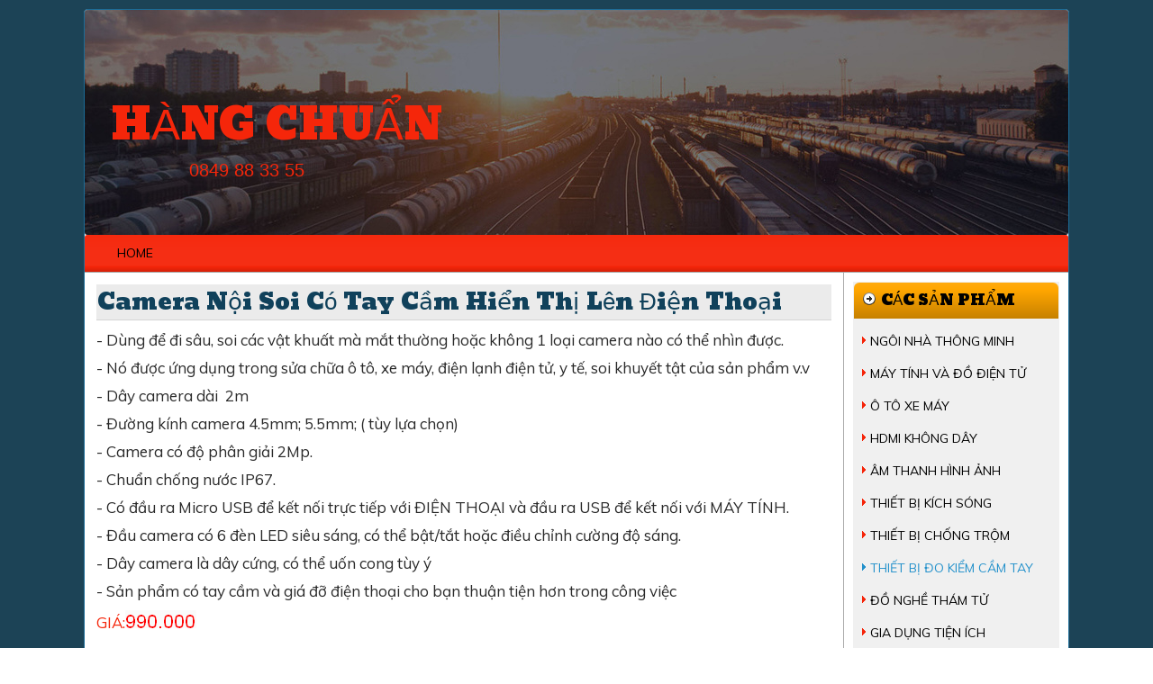

--- FILE ---
content_type: text/html
request_url: http://hangchuan.vn/thiet-bi-do-kiem-cam-tay/camera-noi-soi-co-tay-cam-hien-thi-len-dien-thoai.html
body_size: 10314
content:
<!DOCTYPE html>
<html dir="ltr" lang="en-US"><head><!-- Created by Artisteer v4.3.0.60745 -->
    <meta charset="utf-8">
    <title>Camera Nội Soi Có Tay Cầm Hiển Thị Lên Điện Thoại</title>
    <meta name="viewport" content="initial-scale = 1.0, maximum-scale = 1.0, user-scalable = no, width = device-width">

    <!--[if lt IE 9]><script src="https://html5shiv.googlecode.com/svn/trunk/html5.js"></script><![endif]-->
    <link rel="stylesheet" href="../style.css" media="screen">
    <!--[if lte IE 7]><link rel="stylesheet" href="../style.ie7.css" media="screen" /><![endif]-->
    <link rel="stylesheet" href="../style.responsive.css" media="all">
<link rel="stylesheet" type="text/css" href="http://fonts.googleapis.com/css?family=Moul|Muli&amp;subset=latin">
<link rel="shortcut icon" href="../favicon.ico" type="image/x-icon">
    <script src="../jquery.js"></script>
    <script src="../script.js"></script>
    <script src="../script.responsive.js"></script>
<meta name="description" content="Kích Sóng Điện Thoại; Đồ nghề Thám Tử; Đồ Chơi Ô Tô; Thiết Bị Chống Trộm">
<meta name="keywords" content="Kích Sóng Điện Thoại; Đồ nghề Thám Tử; Đồ Chơi Ô Tô; Thiết Bị Chống Trộm">
<meta name="ROBOTS" content="index,follow" />
<meta name="AUTHOR" content="Nguyễn Xuân Quỳnh" />
<meta http-equiv="EXPIRES" content="0" />
<meta name="RESOURCE-TYPE" content="DOCUMENT" />
<meta name="DISTRIBUTION" content="GLOBAL" />
<meta name="COPYRIGHT" content="Copyright (c) by Quachuan" />
<meta name="Googlebot" content="index,follow,archive" />
<meta name="RATING" content="GENERAL" />
<meta http-equiv="X-UA-Compatible" content="IE=EmulateIE9" />





<meta property="fb:app_id" content="312811679175470"/>
<meta property="fb:admins" content="100017660762703"/>
<meta name="ROBOTS" content="index,follow" />
<meta name="AUTHOR" content="Nguyễn Xuân Quỳnh" />
<meta http-equiv="EXPIRES" content="0" />
<meta name="RESOURCE-TYPE" content="DOCUMENT" />
<meta name="DISTRIBUTION" content="GLOBAL" />
<meta name="COPYRIGHT" content="Copyright (c) by Quachuan" />
<meta name="Googlebot" content="index,follow,archive" />
<meta name="RATING" content="GENERAL" />
<meta http-equiv="X-UA-Compatible" content="IE=EmulateIE9" />





<meta property="fb:app_id" content="312811679175470"/>
<meta property="fb:admins" content="100017660762703"/>



</head>
<body>
<div id="art-main">
    <div class="art-sheet clearfix">
<header class="art-header">

    <div class="art-shapes">
        
            </div>

<h1 class="art-headline">
    <a href="/">HÀNG CHUẨN</a>
</h1>
<h2 class="art-slogan">0849 88 33 55</h2>





                
                    
</header>
<nav class="art-nav">
    <ul class="art-hmenu"><li><a href="../home.html" class="">HOME</a></li></ul> 
    </nav>
<div class="art-layout-wrapper">
                <div class="art-content-layout">
                    <div class="art-content-layout-row">
                        <div class="art-layout-cell art-content"><article class="art-post art-article">
                                <div class="art-postmetadataheader">
                                        <h2 class="art-postheader">Camera Nội Soi Có Tay Cầm Hiển Thị Lên Điện Thoại</h2>
                                    </div>
                                                
                <div class="art-postcontent art-postcontent-0 clearfix"><p>- Dùng để đi sâu, soi các vật khuất mà mắt thường hoặc không 1 loại camera nào có thể nhìn được.&nbsp;</p><p>- Nó được ứng dụng trong sửa chữa ô tô, xe máy, điện lạnh điện tử, y tế, soi khuyết tật của sản phẩm v.v</p><p>- Dây camera dài &nbsp;2m</p><p>- Đường kính camera 4.5mm; 5.5mm; ( tùy lựa chọn)</p><p>- Camera có độ phân giải 2Mp.</p><p>-&nbsp;Chuẩn chống nước IP67.</p><p>- Có đầu ra Micro USB để kết nối trực tiếp với ĐIỆN THOẠI và đầu ra USB để kết nối với MÁY TÍNH.</p><p>- Đầu camera có 6 đèn LED siêu sáng, có thể bật/tắt hoặc điều chỉnh cường độ sáng.</p><p>- Dây camera là dây cứng, có thể uốn cong tùy ý</p><p>- Sản phẩm có tay cầm và giá đỡ điện thoại cho bạn thuận tiện hơn trong công việc</p><p><span style="color: rgb(245, 37, 10);">GIÁ:<img alt="" class="art-lightbox" src="http://quachuan.vn/images/thiet%20bi%20do%20kiem%20cam%20tay/camera%20noi%20soi%20co%20tay%20cam%20hien%20thi%20len%20dien%20thoai/gia1.jpg"></span><br></p><p style="text-align: center;"><img alt="" class="art-lightbox" src="http://quachuan.vn/images/thiet%20bi%20do%20kiem%20cam%20tay/camera%20noi%20soi%20co%20tay%20cam%20hien%20thi%20len%20dien%20thoai/2.jpg"><span style="color: rgb(245, 37, 10);"><br></span></p><p style="text-align: center;"><img alt="" class="art-lightbox" src="http://quachuan.vn/images/thiet%20bi%20do%20kiem%20cam%20tay/camera%20noi%20soi%20co%20tay%20cam%20hien%20thi%20len%20dien%20thoai/3.jpg"><br></p><p style="text-align: center;"><img alt="" class="art-lightbox" src="http://quachuan.vn/images/thiet%20bi%20do%20kiem%20cam%20tay/camera%20noi%20soi%20co%20tay%20cam%20hien%20thi%20len%20dien%20thoai/4.jpg"><br></p><p style="text-align: center;"><img alt="" class="art-lightbox" src="http://quachuan.vn/images/thiet%20bi%20do%20kiem%20cam%20tay/camera%20noi%20soi%20co%20tay%20cam%20hien%20thi%20len%20dien%20thoai/5.jpg"><br></p><p style="text-align: center;"><img alt="" class="art-lightbox" src="http://quachuan.vn/images/thiet%20bi%20do%20kiem%20cam%20tay/camera%20noi%20soi%20co%20tay%20cam%20hien%20thi%20len%20dien%20thoai/6.jpg"><br></p><p style="text-align: center;"><img alt="" class="art-lightbox" src="http://quachuan.vn/images/thiet%20bi%20do%20kiem%20cam%20tay/camera%20noi%20soi%20co%20tay%20cam%20hien%20thi%20len%20dien%20thoai/7.jpg"><br></p><p style="text-align: center;"><img alt="" class="art-lightbox" src="http://quachuan.vn/images/thiet%20bi%20do%20kiem%20cam%20tay/camera%20noi%20soi%20co%20tay%20cam%20hien%20thi%20len%20dien%20thoai/8.jpg"><br></p><p style="text-align: center;"><img alt="" class="art-lightbox" src="http://quachuan.vn/images/thiet%20bi%20do%20kiem%20cam%20tay/camera%20noi%20soi%20co%20tay%20cam%20hien%20thi%20len%20dien%20thoai/9.jpg"><br></p><p style="text-align: center;"><img alt="" class="art-lightbox" src="http://quachuan.vn/images/thiet%20bi%20do%20kiem%20cam%20tay/camera%20noi%20soi%20co%20tay%20cam%20hien%20thi%20len%20dien%20thoai/10.jpg"><br></p><p style="text-align: center;"><img alt="" class="art-lightbox" src="http://quachuan.vn/images/thiet%20bi%20do%20kiem%20cam%20tay/camera%20noi%20soi%20co%20tay%20cam%20hien%20thi%20len%20dien%20thoai/11.jpg"><br></p><p><br></p></div>


</article></div>
                        <div class="art-layout-cell art-sidebar1"><div class="art-vmenublock clearfix">
        <div class="art-vmenublockheader">
            <h3 class="t">CÁC SẢN PHẨM</h3>
        </div>
        <div class="art-vmenublockcontent">
<ul class="art-vmenu"><li><a href="../ngoi-nha-thong-minh.html" class="">NGÔI NHÀ THÔNG MINH</a><ul class=""><li><a href="../ngoi-nha-thong-minh/den-cam-ung-chuyen-dong.html" class="">Đèn Cảm Ứng Chuyển Động</a></li><li><a href="../ngoi-nha-thong-minh/den-cam-ung-am-thanh.html" class="">Đèn Cảm Ứng Âm Thanh</a></li><li><a href="../ngoi-nha-thong-minh/cam-bien-chuyen-dong-op-tuong-loai-vuong.html" class="">Cảm Biến Chuyển Động Ốp Tường</a></li><li><a href="../ngoi-nha-thong-minh/cam-bien-chuyen-dong-op-tuong-xoay-180.html" class="">Cảm Biến Chuyển Động Ốp Tường Xoay 180</a></li><li><a href="../ngoi-nha-thong-minh/cam-bien-chuyen-dong-op-tran.html" class="">Cảm Biến Chuyển Động Ốp Trần</a></li><li><a href="../ngoi-nha-thong-minh/cam-bien-chuyen-dong-kieu-module-thao-roi.html" class="">Cảm Biến Chuyển Động Kiểu Module Tháo Rời</a></li><li><a href="../ngoi-nha-thong-minh/cam-bien-am-thanh.html" class="">Cảm Biến Âm Thanh</a></li><li><a href="../ngoi-nha-thong-minh/cam-bien-anh-sang.html" class="">Cảm Biến Ánh Sáng</a></li><li><a href="../ngoi-nha-thong-minh/dui-den-cam-ung.html" class="">Đui đèn cảm ứng</a></li><li><a href="../ngoi-nha-thong-minh/dui-den-dieu-khien-tu-xa.html" class="">Đui Đèn Điều Khiển Từ Xa</a></li><li><a href="../ngoi-nha-thong-minh/cong-tac-dieu-khien-tu-xa.html" class="">Công Tắc Điều Khiển Từ Xa</a></li><li><a href="../ngoi-nha-thong-minh/cong-tac-cam-ung.html" class="">Công Tắc Cảm Ứng</a><ul class=""><li><a href="../ngoi-nha-thong-minh/cong-tac-cam-ung/loai-am-tuong-1-hat.html" class="">Loại Âm Tường 1 Hạt</a></li><li><a href="../ngoi-nha-thong-minh/cong-tac-cam-ung/loai-1-hat-dung-cho-den-cau-thang.html" class="">Loại 1 Hạt Dùng Cho Đèn Cầu Thang</a></li><li><a href="../ngoi-nha-thong-minh/cong-tac-cam-ung/loai-am-tuong-2-hat.html" class="">Loại Âm Tường 2 Hạt</a></li><li><a href="../ngoi-nha-thong-minh/cong-tac-cam-ung/loai-am-tuong-3-hat.html" class="">Loại Âm Tường 3 Hạt</a></li><li><a href="../ngoi-nha-thong-minh/cong-tac-cam-ung/loai-am-tuong-4-hat.html" class="">Loại Âm Tường 4 Hạt</a></li><li><a href="../ngoi-nha-thong-minh/cong-tac-cam-ung/loai-am-tuong-co-4-hat-va-dieu-khien-tu-xa.html" class="">Loại Âm Tường Có 4 Hạt Và Điều Khiển Từ Xa.</a></li></ul></li><li><a href="../ngoi-nha-thong-minh/o-cam-lap-trinh-thoi-gian.html" class="">Ổ Cắm Lập Trình Thời Gian</a></li><li><a href="../ngoi-nha-thong-minh/o-cam-dieu-khien-tu-xa.html" class="">Ổ Cắm Điều Khiển Từ Xa</a></li><li><a href="../ngoi-nha-thong-minh/o-cam-dieu-khien-bang-wifi.html" class="">Ổ Cắm Điều Khiển Bằng WiFi</a></li><li><a href="../ngoi-nha-thong-minh/o-cam-dieu-khien-bang-dien-thoai.html" class="">Ổ Cắm Điều Khiển Từ Xa Bằng Điện Thoại</a></li><li><a href="../ngoi-nha-thong-minh/bong-den-led-cam-ung-radar.html" class="">Bóng Đèn LED Cảm Ứng Radar</a></li><li><a href="../ngoi-nha-thong-minh/cong-tac-cam-ung-radar.html" class="">Công Tắc Cảm Ứng Radar</a></li></ul></li><li><a href="../may-tinh-va-do-dien-tu.html" class="">MÁY TÍNH VÀ ĐỒ ĐIỆN TỬ</a><ul class=""><li><a href="../may-tinh-va-do-dien-tu/bo-phat-wifi-tu-sim-3g.html" class="">Bộ phát wifi từ SIM 3G</a></li><li><a href="../may-tinh-va-do-dien-tu/bo-phat-wifi-truc-tiep-tu-sim-3g.html" class="">Bộ phát Wifi trực tiếp từ sim 3G</a></li><li><a href="../may-tinh-va-do-dien-tu/bo-phat-wifi-truc-tiep-tu-sim-3g-kiem-chuc-nang-pin-sac-du-phong.html" class="">Bộ phát Wifi trực tiếp từ SIM 3G kiêm chức năng pin sạc dự phòng</a></li><li><a href="../may-tinh-va-do-dien-tu/usb-tivi-ky-thuat-so.html" class="">USB Tivi Kỹ Thuật Số</a></li><li><a href="../may-tinh-va-do-dien-tu/easycap-ghi-video-qua-cong-usb.html" class="">EASYCAP ghi VIDEO qua cổng USB</a></li><li><a href="../may-tinh-va-do-dien-tu/easycap-ghi-video-tu-camera-an-ninh.html" class="">EASYCAP ghi VIDEO &nbsp;từ camera an ninh</a></li><li><a href="../may-tinh-va-do-dien-tu/ban-phim-bluetooth.html" class="">Bàn Phím Bluetooth</a></li><li><a href="../may-tinh-va-do-dien-tu/ban-phim-khong-day.html" class="">Bàn Phím Không Dây</a></li><li><a href="../may-tinh-va-do-dien-tu/chuot-bay.html" class="">Chuột Bay</a></li><li><a href="../may-tinh-va-do-dien-tu/chuot-bay-kem-ban-phim.html" class="">Chuột Bay Kèm Bàn Phím</a></li><li><a href="../may-tinh-va-do-dien-tu/cap-chuyen-hdmi-sang-vga-voi-cong-audio-rieng-biet.html" class="">Cáp chuyển HDMI sang VGA Với Cổng Audio Riêng Biệt</a></li><li><a href="../may-tinh-va-do-dien-tu/the-nho-sdhctranscendkhong-day.html" class="">Thẻ nhớ SDHC&nbsp;Transcend&nbsp;không dây</a></li><li><a href="../may-tinh-va-do-dien-tu/the-nho-sdhc-khong-day-ezshare.html" class="">Thẻ Nhớ SDHC Không Dây EzShare</a></li><li><a href="../may-tinh-va-do-dien-tu/usb-khong-day.html" class="">USB Không Dây</a></li><li><a href="../may-tinh-va-do-dien-tu/bo-phat-wifi-sieu-nho-5-trong-1.html" class="">Bộ phát Wifi siêu nhỏ 5 trong 1</a></li><li><a href="../may-tinh-va-do-dien-tu/bien-o-cung-di-dong-thanh-o-cung-khong-day.html" class="">Biến Ổ Cứng Di Động Thành Ổ Cứng Không Dây</a></li><li><a href="../may-tinh-va-do-dien-tu/bien-the-nho-thuong-thanh-the-nho-khong-day.html" class="">Biến Thẻ Nhớ Thường Thành Thẻ Nhớ Không Dây</a></li><li><a href="../may-tinh-va-do-dien-tu/thiet-bi-luu-tru-khong-day.html" class="">Thiết Bị Lưu Trữ Không Dây</a></li><li><a href="../may-tinh-va-do-dien-tu/bien-the-nho-micro-sd-thanh-sdhc-va-usb.html" class="">Biến Thẻ Nhớ Micro SD Thành SDHC Và USB</a></li><li><a href="../may-tinh-va-do-dien-tu/bo-phat-wifi-doc-the-nho-va-o-cung-khong-day.html" class="">Bộ Phát Wifi Đọc Thẻ Nhớ Và Ổ Cứng Không Dây</a></li><li><a href="../may-tinh-va-do-dien-tu/chuot-khong-day-laser-silent.html" class="">Chuột Không Dây Laser Silent</a></li><li><a href="../may-tinh-va-do-dien-tu/o-cung-khong-day.html" class="">Ổ Cứng Không Dây</a></li><li><a href="../may-tinh-va-do-dien-tu/bo-phat-wifi-bang-tan-kep-va-doc-du-lieu-o-cung-khong-day-xiaomi.html" class="">Bộ Phát Wifi Băng Tần Kép Và Đọc Dữ Liệu Ổ Cứng Không Dây Xiaomi</a></li><li><a href="../may-tinh-va-do-dien-tu/mo-rong-ket-noi-internet-thong-qua-day-dien.html" class="">Mở Rộng Kết Nối Internet Thông Qua Dây Điện</a></li></ul></li><li><a href="../o-to-xe-may.html" class="">Ô TÔ XE MÁY</a><ul class=""><li><a href="../o-to-xe-may/bo-ho-tro-de-no-xe.html" class="">Nguồn Dự Phòng Kích Nổ Xe</a></li><li><a href="../o-to-xe-may/bo-doc-loi-cac-loai-xe-sieu-mini.html" class="">Bộ Đọc Lỗi Cho Tất Cả Các Dòng Xe</a></li><li><a href="../o-to-xe-may/cam-bien-ap-suat-lop.html" class="">Cảm Biến Áp Suất Lốp</a></li><li><a href="../o-to-xe-may/camera-lui-khong-day.html" class="">Camera Lùi Không Dây</a></li><li><a href="../o-to-xe-may/cam-bien-ap-suat-lop-khong-can-thao-lop-cat-van.html" class="">Cảm Biến Áp Suất Lốp Không Cần Tháo Lốp Cắt Van</a></li><li><a href="../o-to-xe-may/do-ap-suat-lop-hien-thi-dien-tu-4-trong-1.html" class="">Đo Áp Suất Lốp Hiển Thị Điện Tử 4 Trong 1</a></li><li><a href="../o-to-xe-may/cam-bien-tien-lui-khong-can-khoan-lo-tren-than-xe.html" class="">Cảm Biến Tiến, Lùi Không Cần Khoan Lỗ Trên Thân Xe.</a></li><li><a href="../o-to-xe-may/cam-bien-lui-8-mat-kem-man-hinh.html" class="">Cảm Biến Lùi 8 Mắt Kèm Màn Hình</a></li><li><a href="../o-to-xe-may/cam-bien-lui-sieu-nho.html" class="">Cảm Biến Lùi Siêu Nhỏ</a></li><li><a href="../o-to-xe-may/camera-lui-khong-day-hien-thi-len-guong.html" class="">Camera Lùi Không Dây Hiển Thị Lên Gương</a></li><li><a href="../o-to-xe-may/camera-lui-khong-day-hien-thi-len-dien-thoai.html" class="">Camera Lùi Không Dây Hiển Thị Lên Điện Thoại</a></li><li><a href="../o-to-xe-may/camera-lui-khong-day-hien-thi-len-dien-thoai-android.html" class="">Camera Lùi Không Dây Hiển Thị Lên Điện Thoại Android</a></li><li><a href="../o-to-xe-may/camera-lui-khong-day-kem-man-hinh.html" class="">Camera Lùi Không Dây Kèm Màn Hình</a></li><li><a href="../o-to-xe-may/camera-lui-khong-day-kem-man-hinh-v2.html" class="">Camera Lùi Không Dây Kèm Màn Hình V2</a></li><li><a href="../o-to-xe-may/camera-lui.html" class="">Camera Lùi</a></li><li><a href="../o-to-xe-may/bo-thu-phat-camera-lui-khong-day.html" class="">Bộ Thu Phát Camera Lùi Không Dây</a></li><li><a href="../o-to-xe-may/thu-phat-camera-lui-khong-day-cong-suat-cao.html" class="">Thu Phát Camera Lùi Không Dây Công Suất Cao</a></li><li><a href="../o-to-xe-may/tau-tich-hop-bo-thu-phat-camera-lui-khong-day.html" class="">Tẩu Tích Hợp Bộ Thu Phát Camera Lùi Không Dây</a></li><li><a href="../o-to-xe-may/thiet-bi-dan-duong-kem-camera-hanh-trinh.html" class="">Thiết Bị Dẫn Đường Kèm Camera Hành Trình</a></li><li><a href="../o-to-xe-may/camera-hanh-trinh-sieu-net-hien-thi-toc-do.html" class="">Camera Hành Trình Siêu Nét Hiển Thị Tốc Độ</a></li><li><a href="../o-to-xe-may/camera-hanh-trinh-chay-he-dieu-hanh-android.html" class="">Camera Hành Trình Chạy Hệ Điều Hành Android</a></li><li><a href="../o-to-xe-may/camera-hanh-trinh-sieu-nho-co-ong-kinh-xoay.html" class="">Camera Hành Trình Siêu Nhỏ Có Ống Kính Xoay</a></li><li><a href="../o-to-xe-may/camera-hanh-trinh-sieu-nho-full-hd-k1.html" class="">Camera Hành Trình Siêu Nhỏ Full HD K1</a></li><li><a href="../o-to-xe-may/camera-hanh-trinh-sieu-nho-full-hd-k2.html" class="">Camera Hành Trình Siêu Nhỏ Full HD K2</a></li><li><a href="../o-to-xe-may/camera-hanh-trinh-hien-thi-len-guong.html" class="">Camera Hành Trình Hiển Thị Lên Gương</a></li><li><a href="../o-to-xe-may/camera-hanh-trinh-camera-lui-hien-thi-len-guong.html" class="">Camera Hành Trình Camera Lùi Hiển Thị Lên Gương</a></li><li><a href="../o-to-xe-may/camera-hanh-trinh-full-hd-v4.html" class="">Camera Hành Trình Full HD V4</a></li><li><a href="../o-to-xe-may/guong-android-3g-jimi-jc600.html" class="">Gương Android 3G Jimi JC600</a></li><li><a href="../o-to-xe-may/guong-chieu-hau-kem-man-hinh-android.html" class="">Gương Chiếu Hậu Kèm Màn Hình Android</a></li><li><a href="../o-to-xe-may/thiet-bi-dinh-vi-gps-tk102-2.html" class="">Thiết Bị Định Vị GPS TK102-2</a></li><li><a href="../o-to-xe-may/dinh-vi-gprs-sieu-nho-pin-sieu-trau.html" class="">Định Vị GPRS Siêu Nhỏ Pin Siêu Trâu</a></li><li><a href="../o-to-xe-may/thiet-bi-dinh-vi-gps-tk103-2.html" class="">Thiết Bị Định Vị GPS TK103-2</a></li><li><a href="../o-to-xe-may/thiet-bi-dinh-vi-cho-oto-xe-may-gt102-2.html" class="">Thiết Bị Định Vị Cho Ôtô Xe Máy GT102-2</a></li><li><a href="../o-to-xe-may/chay-mp3-va-phat-fm-cho-oto.html" class="">Chạy MP3 Và Phát FM Cho Ôtô</a></li><li><a href="../o-to-xe-may/bo-phat-fm-choi-mp3-cho-oto.html" class="">Bộ Phát FM Chơi MP3 Cho Ôtô</a></li><li><a href="../o-to-xe-may/bo-thu-phat-bluetooth-choi-mp3-phat-fm.html" class="">Bộ Thu Phát Bluetooth, Chơi MP3, Phát FM</a></li><li><a href="../o-to-xe-may/bo-thu-bluetooth-choi-mp3-phat-fm-k2.html" class="">Bộ Thu Bluetooth Chơi MP3 Phát FM K2</a></li><li><a href="../o-to-xe-may/bluetooth-cho-xe-hoi-phat-fm-choi-mp3-am-thanh-cuc-dinh.html" class="">Bluetooth Cho Xe Hơi Phát FM Chơi MP3 Siêu Nhỏ</a></li><li><a href="../o-to-xe-may/tau-bluetooth.html" class="">Tẩu Bluetooth</a></li><li><a href="../o-to-xe-may/tau-bluetooth-choi-mp3-phat-fm-k3.html" class="">Tẩu Bluetooth Chơi Mp3 Phát FM K3</a></li><li><a href="../o-to-xe-may/thu-phat-bluetooth-cho-o-to-k4.html" class="">Thu Phát Bluetooth Cho Ô Tô K4</a></li><li><a href="../o-to-xe-may/thu-bluetooth-choi-mp3-phat-fm-k5.html" class="">Thu Bluetooth Chơi Mp3 Phát FM K5</a></li><li><a href="../o-to-xe-may/bo-phat-fm-cho-tat-ca-cac-dong-dien-thoai.html" class="">Bộ Phát FM Cho Tất Cả Các Dòng Điện Thoại</a></li><li><a href="../o-to-xe-may/tu-dong-len-kinh-sau-khi-khoa-xe-cho-cruze-va-lacetti.html" class="">Tự Động Lên Kính Sau Khi Khóa Xe Cho Cruze Và Lacetti</a></li><li><a href="../o-to-xe-may/chia-doi-cong-obd2.html" class="">Chia Đôi Cổng OBD2</a></li><li><a href="../o-to-xe-may/chong-trom-cho-o-to-xe-may-su-dung-rfid.html" class="">Chống Trộm Cho Ô Tô Xe Máy Sử Dụng RFID</a></li><li><a href="../o-to-xe-may/ro-le-chong-trom-cho-o-to-xe-may.html" class="">Rơ Le Chống Trộm Cho Ô Tô Xe Máy</a></li><li><a href="../o-to-xe-may/coi-bao-dong-khong-day-hoc-lenh-su-dung-rfid.html" class="">Còi Báo Động Không Dây Học Lệnh Sử Dụng RFID</a></li><li><a href="../o-to-xe-may/cong-tac-12v-dieu-khien-tu-xa.html" class="">Công Tắc 12V Điều Khiển Từ Xa</a></li><li><a href="../o-to-xe-may/den-noc-xe-su-dung-nang-luong-mat-troi.html" class="">Đèn Nóc Xe Sử Dụng Năng Lượng Mặt Trời</a></li><li><a href="../o-to-xe-may/quat-hut-khi-nong-trong-xe-su-dung-nang-luong-mat-troi.html" class="">Quạt Hút Khí Nóng Trong Xe Sử Dụng Năng Lượng Mặt Trời</a></li><li><a href="../o-to-xe-may/kinh-chan-nang-chong-loa.html" class="">Kính Chắn Nắng, Chống Lóa</a></li><li><a href="../o-to-xe-may/tam-chan-nang-trong-suot.html" class="">Tấm Chắn Nắng Trong Suốt</a></li><li><a href="../o-to-xe-may/bo-chia-tau-da-nang.html" class="">Bộ Chia Tẩu Đa Năng</a></li><li><a href="../o-to-xe-may/gia-do-dien-thoai-sieu-nho-quay-360-do.html" class="">Giá Đỡ Điện Thoại Siêu Nhỏ Quay 360 Độ</a></li><li><a href="../o-to-xe-may/bang-ghi-so-dien-thoai-cho-o-to.html" class="">Bảng Ghi Số Điện Thoại Cho Ô Tô</a></li><li><a href="../o-to-xe-may/camera-lui-kem-cam-bien-lui.html" class="">Camera Lùi Kèm Cảm Biến Lùi</a></li><li><a href="../o-to-xe-may/camera-noi-soi-sieu-nho.html" class="">Camera Nội Soi Siêu Nhỏ</a></li><li><a href="../o-to-xe-may/camera-lui-hd-sieu-nho-nhin-dem.html" class="">Camera Lùi HD Siêu Nhỏ Nhìn Đêm</a></li><li><a href="../o-to-xe-may/camera-lui-cho-dong-xe-lacetti-cruze-aveo-captiva.html" class="">camera lui cho dong xe lacetti - cruze -  aveo - captiva</a></li><li><a href="../o-to-xe-may/camera-lui-cho-dong-xe-elantra-accent-tucson-sonata.html" class="">Camera Lùi Cho Dòng Xe&nbsp;Elantra, Accent, Tucson, Sonata</a></li><li><a href="../o-to-xe-may/camera-lui-chuyen-dung-cho-camry-doi-2002-2012.html" class="">Camera Lùi Chuyên Dùng Cho Camry Đời 2002 - 2012</a></li><li><a href="../o-to-xe-may/camera-lui-chuyen-dung-choford-focus-mondeo.html" class="">Camera Lùi Chuyên Dùng Cho&nbsp;Ford Focus, Mondeo</a></li><li><a href="../o-to-xe-may/camera-lui-chuyen-dung-cho-honda-civic.html" class="">Camera Lùi Chuyên Dùng Cho Honda Civic</a></li><li><a href="../o-to-xe-may/camera-lui-chuyen-dung-cho-kia-caren.html" class="">Camera Lùi Chuyên Dùng Cho Kia Caren</a></li><li><a href="../o-to-xe-may/camera-lui-chuyen-dung-cho-toyota-corolla.html" class="">Camera Lùi Chuyên Dùng Cho Toyota Corolla</a></li><li><a href="../o-to-xe-may/camera-lui-gan-den-soi-bien-so-cho-honda-crv.html" class="">Camera Lùi Gắn Đèn Soi Biển Số Cho Honda CRV</a></li><li><a href="../o-to-xe-may/camera-lui-gan-den-soi-bien-so-cho-hyundai-i30.html" class="">Camera Lùi Gắn Đèn Soi Biển Số Cho Hyundai i30</a></li><li><a href="../o-to-xe-may/camera-lui-gan-den-soi-bien-so-cho-hyundai-santafe.html" class="">Camera Lùi Gắn Đèn Soi Biến Số Cho Hyundai SantaFe</a></li><li><a href="../o-to-xe-may/camera-lui-gan-den-soi-bien-so-cho-kia-forte.html" class="">Camera Lùi Gắn Đèn Soi Biển Số Cho Kia Forte</a></li><li><a href="../o-to-xe-may/camera-lui-gan-den-soi-bien-so-cho-tat-ca-cac-dong-xe-hyundai.html" class="">Camera Lùi Gắn Đèn Soi Biển Số Cho Tất Cả Các Dòng Xe Hyundai</a></li><li><a href="../o-to-xe-may/camera-lui-gan-den-soi-bien-so-cho-toyota-vios.html" class="">Camera Lùi Gắn Đèn Soi Biển Số Cho Toyota Vios</a></li><li><a href="../o-to-xe-may/hien-thi-toc-do-len-kinh-lai-hud.html" class="">Hiển Thị Tốc Độ Lên Kính Lái HUD</a></li><li><a href="../o-to-xe-may/bluetooth-cho-xe-o-to-chat-luong-cao.html" class="">Bluetooth Cho Xe Ô Tô Chất Lượng Cao</a></li><li><a href="../o-to-xe-may/tu-dong-khoa-cua-cho-cac-dong-xe.html" class="">Tự Động Khóa Cửa Cho Các Dòng Xe</a></li><li><a href="../o-to-xe-may/tu-dong-len-kinh-cho-ford-focus-va-mondeo.html" class="">Tự Động Lên Kính Cho FORD FOCUS Và MONDEO</a></li><li><a href="../o-to-xe-may/tu-dong-len-kinh-khi-khoa-xe-cho.html" class="">Tự Động Lên Kính Khi Khóa Xe Cho Toyota Venza</a></li><li><a href="../o-to-xe-may/tu-dong-len-kihh-va-mo-cop-xe-cho-lacceti-va-cruze.html" class="">Tự Động Lên Kíhh Và Mở Cốp Xe Cho Lacceti Và Cruze</a></li><li><a href="../o-to-xe-may/ket-noi-bluetooth-cho-o-to-phat-fm-kem-cong-aux.html" class="">Kết Nối Bluetooth Cho Ô Tô Phát FM Kèm Cổng AUX</a></li><li><a href="../o-to-xe-may/guong-chieu-hau-android-7-inch-sim-3g.html" class="">Gương Chiếu Hậu Android 7 inch Sim 3G.</a></li><li><a href="../o-to-xe-may/guong-chieu-hau-kem-man-hinh-android-7-inch.html" class="">Gương Chiếu Hậu Kèm Màn Hình AnDroid 7 inch</a></li><li><a href="../o-to-xe-may/camera-hanh-trinh-chay-android-dat-taplo.html" class="">Camera Hành Trình Chạy Android Đặt Taplo</a></li><li><a href="../o-to-xe-may/cam-bien-ap-suat-lop-su-dung-nang-luong-mat-troi.html" class="">Cảm Biến Áp Suất Lốp Sử Dụng Năng Lượng Mặt Trời.</a></li><li><a href="../o-to-xe-may/thiet-bi-dinh-vi-gps-sieu-nho-tk16.html" class="">Thiết Bị Định Vị GPS Siêu Nhỏ TK16</a></li><li><a href="../o-to-xe-may/thiet-bi-dinh-vi-gps-sieu-nho-tk18.html" class="">Thiết Bị Định Vị GPS Siêu Nhỏ TK18</a></li><li><a href="../o-to-xe-may/thiet-bi-bao-dong-chong-trom-cho-o-to-xe-may.html" class="">Thiết Bị Báo Động Chống Trộm Cho Ô Tô Xe Máy</a></li><li><a href="../o-to-xe-may/hien-thi-toc-do-va-15-thong-so-len-kinh-lai-cho-chevrolet.html" class="">Hiển Thị Tốc Độ Và 15 Thông Số Lên Kính Lái Cho Chevrolet</a></li><li><a href="../o-to-xe-may/thiet-bi-chong-trom-cho-o-to-xe-may-sieu-gon.html" class="">Thiết Bị Chống Trộm Cho Ô Tô Xe Máy Siêu Gọn</a></li><li><a href="../o-to-xe-may/camera-hanh-trinh-va-camera-lui-hien-thi-len-dien-thoai.html" class="">Camera Hành Trình Và Camera Lùi Hiển Thị Lên Điện Thoại</a></li><li><a href="../o-to-xe-may/camera-hanh-trinh-va-camera-lui-sieu-nho-hien-thi-len-dien-thoai.html" class="">Camera Hành Trình Và Camera Lùi Siêu Nhỏ Hiển Thị Lên Điện Thoại</a></li><li><a href="../o-to-xe-may/thiet-bi-doc-loi-cho-o-to.html" class="">Thiết Bị Đọc Lỗi Cho Ô Tô</a></li><li><a href="../o-to-xe-may/camera-lui-camera-hanh-trinh-sieu-nho-hien-thi-len-dien-thoai.html" class="">Camera Lùi Camera Hành Trình Siêu Nhỏ Hiển Thị Lên Điện Thoại</a></li><li><a href="../o-to-xe-may/coi-bao-dong-cho-o-to-xe-may-sieu-gon.html" class="">Còi báo động cho ô tô xe máy siêu gọn</a></li><li><a href="../o-to-xe-may/camera-lui-khong-day-cho-xe-khach-xe-tai-xe-container.html" class="">Camera Lùi Không Dây Cho Xe Khách, Xe Tải, Xe Container</a></li><li><a href="../o-to-xe-may/cam-bien-lui-8-mat-sieu-nho.html" class="">Cảm Biến Lùi 8 Mắt Siêu Nhỏ</a></li><li><a href="../o-to-xe-may/cam-bien-ap-suat-lop-co.html" class="">Cảm Biến Áp Suất Lốp Cơ</a></li><li><a href="../o-to-xe-may/camera-hanh-trinh-tich-hop-tren-guong-chieu-hau.html" class="">Camera Hành Trình Tích Hợp Trên Gương Chiếu Hậu</a></li><li><a href="../o-to-xe-may/camera-hanh-trinh-dat-tren-taplo.html" class="">Camera Hành Trình Đặt Trên Taplo</a></li><li><a href="../o-to-xe-may/camera-hanh-trinh-10-inch-tich-hop-tren-guong-chieu-hau.html" class="">Camera Hành Trình 10 inch Tích Hợp Trên Gương Chiếu Hậu</a></li></ul></li><li><a href="../hdmi-khong-day.html" class="">HDMI KHÔNG DÂY</a><ul class=""><li><a href="../hdmi-khong-day/hdmi-khong-day-ezcast-m2-5g.html" class="">HDMI không dây EzCast M2 5G</a></li><li><a href="../hdmi-khong-day/hdmi-khong-day-ezcast-m2.html" class="">HDMI không dây EzCast M2</a></li><li><a href="../hdmi-khong-day/hdmi-va-vga-khong-day.html" class="">HDMI Và VGA Không Dây</a></li><li><a href="../hdmi-khong-day/hdmi-khong-day-miracast.html" class="">HDMI không dây MiraCast</a></li></ul></li><li><a href="../am-thanh-hinh-anh.html" class="">ÂM THANH HÌNH ẢNH</a><ul class=""><li><a href="../am-thanh-hinh-anh/bo-keo-dai-hdmi-va-dieu-khien-dau-thong-qua-day-mang-lan.html" class="">Bộ Kéo Dài HDMI Và Điều Khiển Đầu Thông Qua Mạng LAN</a></li><li><a href="../am-thanh-hinh-anh/bo-keo-dai-hdmi-30m.html" class="">Bộ Kéo Dài HDMI 30m</a></li><li><a href="../am-thanh-hinh-anh/hdmi-khong-day-ezcast-m2.html" class="">HDMI Không Dây EzCast M2</a></li><li><a href="../am-thanh-hinh-anh/hdmi-khong-day-ezcast-5g.html" class="">HDMI Không Dây EzCast 5G</a></li><li><a href="../am-thanh-hinh-anh/bo-keo-dai-av-va-dieu-khien-khong-day-2.4ghz.html" class="">Bộ Kéo Dài AV Và Điều Khiển Không Dây 2.4Ghz</a></li><li><a href="../am-thanh-hinh-anh/bo-keo-dai-av-va-dieu-khien-khong-day-2.4ghz-250m.html" class="">Bộ Kéo Dài AV Và Điều Khiển Không Dây 2.4Ghz 250m</a></li><li><a href="../am-thanh-hinh-anh/bo-keo-dai-av-va-dieu-khien-khong-day-2-4ghz-voi-khoang-cach-350m.html" class="">Bộ Kéo Dài AV Và Điều Khiển Không Dây 2.4Ghz với khoảng cách 350m</a></li><li><a href="../am-thanh-hinh-anh/bo-keo-dai-av-va-dieu-khien-khong-day-5.8ghz.html" class="">Bộ Kéo Dài AV và điều khiển không dây 5.8Ghz</a></li><li><a href="../am-thanh-hinh-anh/bo-keo-dai-av-va-dieu-khien-khong-day-5.8ghz-voi-khoang-cach-300m.html" class="">Bộ Kéo Dài AV Và Điều Khiển Không Dây 5.8Ghz Với Khoảng Cách 300m</a></li><li><a href="../am-thanh-hinh-anh/bo-keo-dai-video-va-dieu-khien-thong-minh.html" class="">Bộ Kéo Dài Video Và Điều Khiển Thông Minh</a></li><li><a href="../am-thanh-hinh-anh/bo-thu-phat-audio-khong-day.html" class="">Bộ Thu Phát Audio Không Dây</a></li><li><a href="../am-thanh-hinh-anh/bo-keo-dai-am-thanh-khong-day.html" class="">Bộ Kéo Dài Âm Thanh Không Dây</a></li><li><a href="../am-thanh-hinh-anh/bo-keo-dai-video-va-am-thanh-chat-luong-cao-2km.html" class="">Bộ Kéo Dài Video Và Âm Thanh Chất Lượng Cao 2KM</a></li><li><a href="../am-thanh-hinh-anh/truyen-tin-hieu-am-thanh-hinh-anh-khong-day-voi-khoang-cach-5km.html" class="">Truyền Tín Hiệu Âm Thanh Hình Ảnh Không Dây Với Khoảng Cách 5km.</a></li><li><a href="../am-thanh-hinh-anh/thiet-bi-thu-phat-tin-hieu-hdmi-va-vga-khong-day.html" class="">Thiết Bị Thu Phát Tín Hiệu HDMI Và VGA Không Dây</a></li><li><a href="../am-thanh-hinh-anh/bo-chia-keo-dai-4-dau-av-va-dieu-khien-qua-day-lan.html" class="">Bộ Chia, Kéo Dài 4 Đầu AV Và Điều Khiển Qua Dây LAN</a></li><li><a href="../am-thanh-hinh-anh/bo-keo-dai-av-va-dieu-khien-qua-day-lan.html" class="">Bộ Kéo Dài AV Và Điều Khiển Qua Dây LAN</a></li><li><a href="../am-thanh-hinh-anh/bo-mo-rong-tam-dieu-khien-cua-dau-dang-khong-day.html" class="">Bộ Mở Rộng Tầm Điều Khiển Của Đầu Dạng Không Dây</a></li><li><a href="../am-thanh-hinh-anh/bo-chuyen-doi-hdmi-sang-av.html" class="">Bộ Chuyển Đổi HDMI Sang AV</a></li><li><a href="../am-thanh-hinh-anh/bo-chuyen-doi-av-sang-hdmi.html" class="">Bộ Chuyển Đổi AV Sang HDMI</a></li><li><a href="../am-thanh-hinh-anh/bo-chuyen-doi-hdmi-sang-vga.html" class="">Bộ Chuyển Đổi HDMI Sang VGA</a></li><li><a href="../am-thanh-hinh-anh/bo-chuyen-doi-hdmi-sang-vga-v2.html" class="">Bộ Chuyển Đổi HDMI Sang VGA V2</a></li><li><a href="../am-thanh-hinh-anh/bo-chuyen-doi-vga-sang-hdmi.html" class="">Bộ Chuyển Đổi VGA Sang HDMI</a></li><li><a href="../am-thanh-hinh-anh/tai-nghe-bluetooth-sieu-nho.html" class="">Tai Nghe Bluetooth Siêu Nhỏ</a></li><li><a href="../am-thanh-hinh-anh/tai-nghe-bluetooth-sieu-nho-k2.html" class="">Tai Nghe Bluetooth Siêu Nhỏ K2</a></li><li><a href="../am-thanh-hinh-anh/tai-nghe-bluetooth-sieu-nho-k3.html" class="">Tai Nghe Bluetooth Siêu Nhỏ K3</a></li><li><a href="../am-thanh-hinh-anh/tai-nghe-bluetooth-bluedio-s2.html" class="">Tai Nghe Bluetooth Bluedio S2</a></li><li><a href="../am-thanh-hinh-anh/bo-chia-tin-hieu-tu-chao.html" class="">Bộ Chia Tín Hiệu Từ Chảo</a></li><li><a href="../am-thanh-hinh-anh/bo-chia-hdmi-tu-1-ra-2.html" class="">Bộ Chia HDMI Từ 1 Ra 2</a></li><li><a href="../am-thanh-hinh-anh/bo-chia-hdmi-tu-1-ra-4.html" class="">Bộ Chia HDMI Từ 1 Ra 4</a></li><li><a href="../am-thanh-hinh-anh/bo-gop-hdmi-3-vao-1.html" class="">Bộ Gộp HDMI 3 Vào 1</a></li><li><a href="../am-thanh-hinh-anh/bo-gop-hdmi-5-vao-1.html" class="">Bộ Gộp HDMI 5 Vào 1</a></li><li><a href="../am-thanh-hinh-anh/bien-loa-thuong-thanh-loa-khong-day-voi-bluetooth-receiver-sieu-mong.html" class="">Biến Loa Thường Thành Loa Không Dây Với Bluetooth Receiver Siêu Mỏng</a></li><li><a href="../am-thanh-hinh-anh/bien-loa-thuong-thanh-loa-khong-day-voi-bluetooth-receiver-sieu-nho.html" class="">Biến Loa Thường Thành Loa Không Dây Với Bluetooth Receiver Siêu Nhỏ.</a></li><li><a href="../am-thanh-hinh-anh/bien-loa-thuong-thanh-loa-khong-day-voi-bluetooth-receiver.html" class="">Biến Loa Thường Thành Loa Không Dây Với Bluetooth Receiver.</a></li><li><a href="../am-thanh-hinh-anh/bien-loa-thuong-thanh-loa-khong-day-co-ho-tro-nfc.html" class="">Biến Loa Thường Thành Loa Không Dây Có Hỗ Trợ NFC</a></li><li><a href="../am-thanh-hinh-anh/but-ghi-am-8gb.html" class="">Bút Ghi Âm 8GB</a></li><li><a href="../am-thanh-hinh-anh/bien-loa-thuong-thanh-loa-khong-day-voi-bluedio-h6.html" class="">Biến Loa Thường Thành Loa Không Dây Với Bluedio h6</a></li><li><a href="../am-thanh-hinh-anh/camera-sieu-nho.html" class="">Camera Siêu Nhỏ</a></li></ul></li><li><a href="../thiet-bi-kich-song.html" class="">THIẾT BỊ KÍCH SÓNG</a><ul class=""><li><a href="../thiet-bi-kich-song/thiet-bi-kich-song-wifi.html" class="">Thiết bị kích sóng WIFI</a></li><li><a href="../thiet-bi-kich-song/bo-kich-song-dien-thoai-2g.html" class="">Bộ Kích Sóng Điện Thoại 2G</a></li><li><a href="../thiet-bi-kich-song/bo-kich-song-dien-thoai-3g.html" class="">Bộ Kích Sóng Điện Thoại 3G</a></li><li><a href="../thiet-bi-kich-song/bo-kich-song-dien-thoai-2g-va-3g.html" class="">Bộ Kích Sóng Điện Thoại 2G và 3G</a></li><li><a href="../thiet-bi-kich-song/kich-song-dien-thoai-4g.html" class="">Kích Sóng Điện Thoại 4G</a></li></ul></li><li><a href="../thiet-bi-chong-trom.html" class="">THIẾT BỊ CHỐNG TRỘM</a><ul class=""><li><a href="../thiet-bi-chong-trom/thiet-bi-chong-trom-bao-dong-bang-dien-thoai.html" class="">Thiết Bị Chống Trộm Báo Động Bằng Điện Thoại</a></li><li><a href="../thiet-bi-chong-trom/thiet-bi-chong-trom-loai-7-cam-bien.html" class="">Thiết Bị Chống Trộm Loại 7 Cảm Biến</a></li><li><a href="../thiet-bi-chong-trom/thiet-bi-chong-trom-loai-8-cam-bien.html" class="">Thiết Bị Chống Trộm Loại 8 Cảm Biến</a></li><li><a href="../thiet-bi-chong-trom/thiet-bi-chong-trom-bao-chay-bao-ro-ri-ga-12-cam-bien.html" class="">Thiết Bị Chống Trộm, Báo Cháy, Báo Rò Rỉ Ga 12 Cảm Biến</a></li><li><a href="../thiet-bi-chong-trom/thiet-bi-chong-trom-co-kha-nang-ghi-hinh-chup-anh-ke-trom.html" class="">Thiết Bị Chống Trộm Có Khả Năng Ghi Hình, Chụp Ảnh Kẻ Trộm</a></li><li><a href="../thiet-bi-chong-trom/ip-camera-giam-sat-khong-day.html" class="">IP Camera Giám Sát Không Dây</a></li><li><a href="../thiet-bi-chong-trom/may-bao-that-lac-chong-trom-bang-bluetooth.html" class="">Máy Báo Thất Lạc, Chống Trộm Bằng Bluetooth</a></li><li><a href="../thiet-bi-chong-trom/may-bao-that-lac-chong-trom-khong-day.html" class="">Máy Báo Thất Lạc, Chống Trộm Không Dây</a></li><li><a href="../thiet-bi-chong-trom/may-canh-bao-nong-do-khi-co.html" class="">Máy Cảnh Báo Nồng Độ Khí CO</a></li><li><a href="../thiet-bi-chong-trom/canh-bao-ro-ri-ga.html" class="">Cảnh Báo Rò Rỉ Ga</a></li><li><a href="../thiet-bi-chong-trom/camera-ip-khong-day-sieu-nho.html" class="">Camera IP Không Dây Siêu Nhỏ</a></li><li><a href="../thiet-bi-chong-trom/dau-ghi-hinh-cho-camera-ip-khong-day.html" class="">Đầu Ghi Hình Cho Camera IP Không Dây</a></li><li><a href="../thiet-bi-chong-trom/thiet-bi-chong-that-lac.html" class="">Thiết Bị Chống Thất Lạc</a></li><li><a href="../thiet-bi-chong-trom/he-thong-bao-dong-chong-trom-thong-minh.html" class="">Hệ Thống Báo Động Chống Trộm Thông Minh</a></li><li><a href="../thiet-bi-chong-trom/camera-ip-khong-day-chinh-hang-wanscam-sieu-nho.html" class="">Camera IP Không Dây Chính Hãng WansCam Siêu Nhỏ</a></li><li><a href="../thiet-bi-chong-trom/camera-ip-khong-day-chinh-hang-vstarcam.html" class="">Camera IP Không Dây Chính Hãng VstarCam</a></li><li><a href="../thiet-bi-chong-trom/ip-camera-khong-day-lien-ket-voi-thiet-bi-bao-dong.html" class="">Camera IP Không Dây Liên Kết Với Thiết Bị Báo Động</a></li><li><a href="../thiet-bi-chong-trom/camera-ip-khong-day-sieu-net.html" class="">Camera IP Không Dây Siêu Nét</a></li><li><a href="../thiet-bi-chong-trom/camera-ip-khong-day-thong-minh.html" class="">Camera IP Không Dây Thông Minh</a></li><li><a href="../thiet-bi-chong-trom/thiet-bi-chong-trom-khong-day-bao-dong-den-dien-thoai.html" class="">Thiết Bị Chống Trộm Không Dây Báo Động Đến Điện Thoại</a></li><li><a href="../thiet-bi-chong-trom/cam-bien-chong-trom-khong-day.html" class="">Cảm Biến Chống Trộm Không Dây</a></li></ul></li><li><a href="../thiet-bi-do-kiem-cam-tay.html" class="active">THIẾT BỊ ĐO KIỂM CẦM TAY</a><ul class="active"><li><a href="../thiet-bi-do-kiem-cam-tay/sung-ban-do-nhiet-tu-xa.html" class="">Súng Bắn Đo Nhiệt Từ Xa</a></li><li><a href="../thiet-bi-do-kiem-cam-tay/nhiet-ke-hong-ngoai.html" class="">Nhiệt Kế Hồng Ngoại</a></li><li><a href="../thiet-bi-do-kiem-cam-tay/thia-can-ky-thuat-so.html" class="">Thìa Cân Kỹ Thuật Số</a></li><li><a href="../thiet-bi-do-kiem-cam-tay/thia-can-voi-3-thia-do.html" class="">Thìa Cân Với 3 Thìa Đo</a></li><li><a href="../thiet-bi-do-kiem-cam-tay/may-do-do-on.html" class="">Máy Đo Độ Ồn</a></li><li><a href="../thiet-bi-do-kiem-cam-tay/may-do-khoang-cach-bang-laser-100m.html" class="">Máy Đo Khoảng &nbsp;Cách Bằng Laser 100m</a></li><li><a href="../thiet-bi-do-kiem-cam-tay/may-do-khoang-cach-bang-laser-600m.html" class="">Máy Đo Khoảng Cách Bằng Laser 600m</a></li><li><a href="../thiet-bi-do-kiem-cam-tay/camera-noi-soi.html" class="">Camera Nội Soi</a></li><li><a href="../thiet-bi-do-kiem-cam-tay/camera-noi-soi-voi-dau-ra-av.html" class="">Camera Nội Soi Với Đầu Ra AV</a></li><li><a href="../thiet-bi-do-kiem-cam-tay/camera-noi-soi-hien-thi-len-dien-thoai-va-may-tinh.html" class="">Camera Nội Soi Hiển Thị Lên Điện Thoại Và Máy Tính</a></li><li><a href="../thiet-bi-do-kiem-cam-tay/camera-noi-soi-khong-day.html" class="">Camera Nội Soi Không Dây</a></li><li><a href="../thiet-bi-do-kiem-cam-tay/camera-noi-soi-khong-day-kem-pin-sac.html" class="">Camera Nội Soi Không Dây Kèm Pin Sạc</a></li><li><a href="../thiet-bi-do-kiem-cam-tay/camera-noi-soi-kem-man-hinh.html" class="">Camera Nội Soi Kèm Màn Hình</a></li><li><a href="../thiet-bi-do-kiem-cam-tay/camera-noi-soi-sieu-nho-3-9mm.html" class="">Camera Nội Soi Siêu Nhỏ 3.9mm</a></li><li><a href="../thiet-bi-do-kiem-cam-tay/camera-noi-soi-co-tay-cam-hien-thi-len-dien-thoai.html" class="active">Camera Nội Soi Có Tay Cầm Hiển Thị Lên Điện Thoại</a></li></ul></li><li><a href="../do-nghe-tham-tu.html">ĐỒ NGHỀ THÁM TỬ</a><ul><li><a href="../do-nghe-tham-tu/but-camera.html">Bút Camera</a></li><li><a href="../do-nghe-tham-tu/but-camera-quay-phim-hd.html">Bút Camera Quay Phim HD</a></li><li><a href="../do-nghe-tham-tu/but-camera-8gb.html">Bút Camera 8GB</a></li><li><a href="../do-nghe-tham-tu/but-camera-vua-ghi-hinh-vua-ghi-am.html">Bút Camera Vừa Ghi Hình Vừa Ghi Âm</a></li><li><a href="../do-nghe-tham-tu/but-ghi-am.html">Bút Ghi Âm</a></li><li><a href="../do-nghe-tham-tu/bat-lua-camera.html">Bật Lửa Camera</a></li><li><a href="../do-nghe-tham-tu/camera-trong-bao-chay.html">Camera Trong Báo Cháy</a></li><li><a href="../do-nghe-tham-tu/camera-trong-hop-keo-cao-su.html">Camera Trong Hộp Kẹo Cao Su</a></li><li><a href="../do-nghe-tham-tu/cuc-ao-camera.html">Cúc Áo Camera</a></li><li><a href="../do-nghe-tham-tu/dong-ho-camera.html">Đồng Hồ Camera</a></li><li><a href="../do-nghe-tham-tu/dong-ho-de-ban-camera.html">Đồng Hồ Để Bàn Camera</a></li><li><a href="../do-nghe-tham-tu/dieu-khien-ghi-camera-bang-dien-thoai.html">Điều Khiển Ghi Camera Bằng Điện Thoại</a></li><li><a href="../do-nghe-tham-tu/moc-khoa-camera.html">Móc Khóa Camera</a></li><li><a href="../do-nghe-tham-tu/mu-camera.html">Mũ Camera</a></li><li><a href="../do-nghe-tham-tu/nghe-trom-nghe-len-dinh-vi-gprs.html">Nghe Trộm, Nghe Lén, Định Vị GPRS</a></li><li><a href="../do-nghe-tham-tu/o-cam-camera.html">Ổ Cắm Camera</a></li><li><a href="../do-nghe-tham-tu/o-dien-camera.html">Ổ Điện Camera</a></li><li><a href="../do-nghe-tham-tu/tu-dong-quay-trom-quay-len.html">Tự Động Quay Trộm Quay Lén</a></li><li><a href="../do-nghe-tham-tu/usb-camera.html">USB Camera</a></li><li><a href="../do-nghe-tham-tu/sac-camera.html">Sạc Camera</a></li><li><a href="../do-nghe-tham-tu/sac-dien-thoai-camera.html">Sạc Điện Thoại Camera</a></li><li><a href="../do-nghe-tham-tu/camera-khong-day-sieu-nho.html">Camera Không Dây Siêu Nhỏ</a></li><li><a href="../do-nghe-tham-tu/camera-khong-day-sieu-nho-v2.html">Camera Không Dây Siêu Nhỏ V2</a></li><li><a href="../do-nghe-tham-tu/camera-sieu-nho-loai-module-thao-roi.html">Camera Siêu Nhỏ Loại Module Tháo Rời</a></li><li><a href="../do-nghe-tham-tu/ip-camera-khong-day-sieu-nho-k1.html">IP Camera Không Dây Siêu Nhỏ K1</a></li><li><a href="../do-nghe-tham-tu/ip-camera-khong-day-sieu-nho-k2.html">IP Camera Không Dây Siêu Nhỏ K2</a></li><li><a href="../do-nghe-tham-tu/nghe-trom-nghe-len-dinh-vi-gprs-pin-sieu-trau.html">Nghe Trộm, Nghe Lén, Định Vị GPRS Pin Siêu Trâu</a></li><li><a href="../do-nghe-tham-tu/but-camera-quay-phim-full-hd.html">Bút Camera Quay Phim Full HD</a></li><li><a href="../do-nghe-tham-tu/thiet-bi-ghi-am-sieu-nho.html">Thiết Bị Ghi Âm Siêu Nhỏ</a></li><li><a href="../do-nghe-tham-tu/ca-vat-camera.html">Cà Vạt Camera</a></li><li><a href="../do-nghe-tham-tu/tai-nghe-sieu-nho.html">Tai Nghe Siêu Nhỏ</a></li><li><a href="../do-nghe-tham-tu/gui-tin-nhan-rung.html">Gửi Tin Nhắn Rung</a></li></ul></li><li><a href="../gia-dung-tien-ich.html">GIA DỤNG TIỆN ÍCH</a><ul><li><a href="../gia-dung-tien-ich/but-thu-dien-khong-tiep-xuc.html">Bút Thử Điện Không Tiếp Xúc</a></li><li><a href="../gia-dung-tien-ich/dieu-khien-hoc-lenh-chunghop.html">Điều Khiển Học Lệnh Chunghop</a></li><li><a href="../gia-dung-tien-ich/dong-ho-thoi-tiet.html">Đồng Hồ Thời Tiết</a></li><li><a href="../gia-dung-tien-ich/hien-thi-nhiet-do-cho-voi-sen.html">Hiển Thị Nhiệt Độ Cho Vòi Sen</a></li><li><a href="../gia-dung-tien-ich/voi-sen-cam-bien-nhiet-co-man-led-hien-thi-nhiet-do.html">Vòi Sen Cảm Biến Nhiệt, Có Màn LED Hiển Thị Nhiệt Độ</a></li><li><a href="../gia-dung-tien-ich/bat-lua-zippo-dien.html">Bật Lửa Zippo Điện</a></li><li><a href="../gia-dung-tien-ich/thiet-bi-tu-dong-pha-nuoc.html">Thiết Bị Tự Động Pha Nước</a></li><li><a href="../gia-dung-tien-ich/copy-dieu-khien-tu-xa.html">Copy Điều Khiển Từ Xa</a></li><li><a href="../gia-dung-tien-ich/aptomat-lap-trinh-thoi-gian-dong-ngat.html">Aptomat Lập Trình Thời Gian Đóng Ngắt</a></li><li><a href="../gia-dung-tien-ich/o-cam-chong-giat.html">Ổ Cắm Chống Giật</a></li><li><a href="../gia-dung-tien-ich/cong-tac-220v-dieu-khien-tu-xa-3km.html">Công Tắc 220V Điều Khiển Từ Xa 3Km</a></li></ul></li><li><a href="../me-va-be.html">MẸ VÀ BÉ</a><ul><li><a href="../me-va-be/thiet-bi-chong-lac-be-yeu.html">Thiết Bị Chống Lạc Bé Yêu</a></li><li><a href="../me-va-be/thiet-bi-chong-lac-em-be.html">Thiết Bị Chống Lạc Em Bé</a></li><li><a href="../me-va-be/tham-tap-viet-tap-ve-tu-bay-mau.html">Thảm Tập Viết Tập Vẽ Tự Bay Màu</a></li><li><a href="../me-va-be/may-bao-be-khoc.html">Máy Báo Bé Khóc</a></li><li><a href="../me-va-be/thiet-bi-dinh-vi-tre-em.html">Thiết Bị Định Vị Trẻ Em</a></li><li><a href="../me-va-be/dien-thoai-dinh-vi-gps-chong-lac-em-be.html">Điện Thoại Định Vị Trẻ Em</a></li><li><a href="../me-va-be/dong-ho-gps-thiet-bi-chong-lac-em-be.html">Đồng Hồ GPS - Thiết Bị Chống Lạc Em Bé</a></li><li><a href="../me-va-be/may-bay-dieu-khien-tu-xa-co-camera-flycam.html">Máy Bay Điều Khiển Từ Xa Có Camera - Flycam</a></li><li><a href="../me-va-be/thiet-bi-dinh-vi-gps-dien-thoai.html">Thiết Bị Định Vị GPS Điện Thoại</a></li></ul></li><li><a href="../huong-dan-su-dung.html">HƯỚNG DẪN SỬ DỤNG</a></li></ul>
                
        </div>
</div><div class="art-block clearfix">
        <div class="art-blockheader">
            <h3 class="t">ĐẶT HÀNG</h3>
        </div>
        <div class="art-blockcontent"><p><span style="font-family: Arial; color: #000000;"><span style="color: #F5250A;">Hotline:</span> &nbsp;<span style="font-size: 16px;"><span style="color: #000000;">0849 88 33 55</span></span><br></span></p><p><span style="font-family: Arial; color: #000000;"><span style="color: #000000;"><span style="color: #F5250A;">Email:</span> quachuan.vn</span><span style="color: #000000;">@gmail.com</span></span></p><p><span style="font-family: Arial; color: #000000;"><span style="color: #F5250A;">Địa Chỉ:</span> <span style="color: #000000;">Số 3, Ngõ 64, Phố Đông Thiên, Lĩnh Nam, Hoàng Mai, Hà Nội</span></span></p><p><span style="color: rgb(0, 0, 0); font-family: Arial;"><span style="color: #F5250A;">Đặt Hàng:</span> Vui lòng gọi số hotline. Nhận chuyển hàng theo hình thức <span style="color: #F5250A;">COD</span> - Nhận hàng mới trả tiền</span></p></div>
</div></div>
                    </div>
                </div>
            </div><footer class="art-footer">
<div class="art-content-layout-wrapper layout-item-0">
<div class="art-content-layout layout-item-1">
    <div class="art-content-layout-row">
    <div class="art-layout-cell layout-item-2" style="width: 50%">
        <p></p><div id="fb-root" style="text-align: left;"></div>
         <script type="text/javascript">(function(d, s, id) {
                                                                                                                                                                                                                                                                                                                                                                                                                          var js, fjs = d.getElementsByTagName(s)[0];
                                                                                                                                                                                                                                                                                                                                                                                                                          if (d.getElementById(id)) return;
                                                                                                                                                                                                                                                                                                                                                                                                                          js = d.createElement(s); js.id = id;
                                                                                                                                                                                                                                                                                                                                                                                                                          js.src = 'https://connect.facebook.net/vi_VN/sdk.js#xfbml=1&version=v3.1';
                                                                                                                                                                                                                                                                                                                                                                                                                          fjs.parentNode.insertBefore(js, fjs);
                                                                                                                                                                                                                                                                                                                                                                                                                        }(document, 'script', 'facebook-jssdk'));</script>
        <p style="text-align: center;"><br>
        </p><div class="fb-like" data-href="http://quachuan.vn" data-width="240" data-layout="standard" data-action="like" data-size="small" data-show-faces="true" data-share="true" style="text-align: center;"></div>
         <!-- Histats.com  (div with counter) --><div id="histats_counter" style="text-align: center;"></div>
         <!-- Histats.com  START  (aync)-->
         <script type="text/javascript">var _Hasync= _Hasync|| [];
                                                                                                                                                                                                                                                                                                                                                                                                                                        _Hasync.push(['Histats.start', '1,3836808,4,403,118,80,00011111']);
                                                                                                                                                                                                                                                                                                                                                                                                                                        _Hasync.push(['Histats.fasi', '1']);
                                                                                                                                                                                                                                                                                                                                                                                                                                        _Hasync.push(['Histats.track_hits', '']);
                                                                                                                                                                                                                                                                                                                                                                                                                                        (function() {
                                                                                                                                                                                                                                                                                                                                                                                                                                        var hs = document.createElement('script'); hs.type = 'text/javascript'; hs.async = true;
                                                                                                                                                                                                                                                                                                                                                                                                                                        hs.src = ('//s10.histats.com/js15_as.js');
                                                                                                                                                                                                                                                                                                                                                                                                                                        (document.getElementsByTagName('head')[0] || document.getElementsByTagName('body')[0]).appendChild(hs);
                                                                                                                                                                                                                                                                                                                                                                                                                                        })();</script>
        <br>
    </div><div class="art-layout-cell layout-item-2" style="width: 50%">
        <p><br></p>
    </div>
    </div>
</div>
</div>

</footer>

    </div>
</div>


</body></html>

--- FILE ---
content_type: text/css
request_url: http://hangchuan.vn/style.css
body_size: 9210
content:
/* Created by Artisteer v4.3.0.60745 */

#art-main
{
   background: #2491CB url('images/page.jpeg') top center fixed;
   margin:0 auto;
   font-size: 13px;
   font-family: Muli, Arial, 'Arial Unicode MS', Helvetica, Sans-Serif;
   font-weight: normal;
   font-style: normal;
   line-height: 150%;
   position: relative;
   width: 100%;
   min-height: 100%;
   left: 0;
   top: 0;
   cursor:default;
   overflow:hidden;
}
table, ul.art-hmenu
{
   font-size: 13px;
   font-family: Muli, Arial, 'Arial Unicode MS', Helvetica, Sans-Serif;
   font-weight: normal;
   font-style: normal;
   line-height: 150%;
}

h1, h2, h3, h4, h5, h6, p, a, ul, ol, li
{
   margin: 0;
   padding: 0;
}

/* Reset buttons border. It's important for input and button tags. 
 * border-collapse should be separate for shadow in IE. 
 */
.art-button
{
   border: 0;
   border-collapse: separate;
   -webkit-border-radius: 0;
   -webkit-background-origin: border !important;
   -moz-background-origin: border !important;
   background-origin: border-box !important;
   background: #FFB429;
   background: -webkit-linear-gradient(top, #FFCF75 0, #FFA600 77%, #DB8F00 100%) no-repeat;
   background: -moz-linear-gradient(top, #FFCF75 0, #FFA600 77%, #DB8F00 100%) no-repeat;
   background: -o-linear-gradient(top, #FFCF75 0, #FFA600 77%, #DB8F00 100%) no-repeat;
   background: -ms-linear-gradient(top, #FFCF75 0, #FFA600 77%, #DB8F00 100%) no-repeat;
   -svg-background: linear-gradient(top, #FFCF75 0, #FFA600 77%, #DB8F00 100%) no-repeat;
   background: linear-gradient(to bottom, #FFCF75 0, #FFA600 77%, #DB8F00 100%) no-repeat;
   border-width: 0;
   padding:0 20px;
   margin:0 auto;
   height:31px;
}

.art-postcontent,
.art-postheadericons,
.art-postfootericons,
.art-blockcontent,
ul.art-vmenu a 
{
   text-align: left;
}

.art-postcontent,
.art-postcontent li,
.art-postcontent table,
.art-postcontent a,
.art-postcontent a:link,
.art-postcontent a:visited,
.art-postcontent a.visited,
.art-postcontent a:hover,
.art-postcontent a.hovered
{
   font-size: 17px;
   font-family: Muli, Arial, 'Arial Unicode MS', Helvetica, Sans-Serif;
}

.art-postcontent p
{
   margin: 12px 0;
}

.art-postcontent h1, .art-postcontent h1 a, .art-postcontent h1 a:link, .art-postcontent h1 a:visited, .art-postcontent h1 a:hover,
.art-postcontent h2, .art-postcontent h2 a, .art-postcontent h2 a:link, .art-postcontent h2 a:visited, .art-postcontent h2 a:hover,
.art-postcontent h3, .art-postcontent h3 a, .art-postcontent h3 a:link, .art-postcontent h3 a:visited, .art-postcontent h3 a:hover,
.art-postcontent h4, .art-postcontent h4 a, .art-postcontent h4 a:link, .art-postcontent h4 a:visited, .art-postcontent h4 a:hover,
.art-postcontent h5, .art-postcontent h5 a, .art-postcontent h5 a:link, .art-postcontent h5 a:visited, .art-postcontent h5 a:hover,
.art-postcontent h6, .art-postcontent h6 a, .art-postcontent h6 a:link, .art-postcontent h6 a:visited, .art-postcontent h6 a:hover,
.art-blockheader .t, .art-blockheader .t a, .art-blockheader .t a:link, .art-blockheader .t a:visited, .art-blockheader .t a:hover,
.art-vmenublockheader .t, .art-vmenublockheader .t a, .art-vmenublockheader .t a:link, .art-vmenublockheader .t a:visited, .art-vmenublockheader .t a:hover,
.art-headline, .art-headline a, .art-headline a:link, .art-headline a:visited, .art-headline a:hover,
.art-slogan, .art-slogan a, .art-slogan a:link, .art-slogan a:visited, .art-slogan a:hover,
.art-postheader, .art-postheader a, .art-postheader a:link, .art-postheader a:visited, .art-postheader a:hover
{
   font-size: 24px;
   font-family: Moul, Arial, 'Arial Unicode MS', Helvetica, Sans-Serif;
   font-weight: normal;
   font-style: normal;
   line-height: 120%;
}

.art-postcontent a, .art-postcontent a:link
{
   font-family: Muli, Arial, 'Arial Unicode MS', Helvetica, Sans-Serif;
   text-decoration: none;
   color: #279AD8;
}

.art-postcontent a:visited, .art-postcontent a.visited
{
   font-family: Muli, Arial, 'Arial Unicode MS', Helvetica, Sans-Serif;
   text-decoration: none;
   color: #808080;
}

.art-postcontent  a:hover, .art-postcontent a.hover
{
   font-family: Muli, Arial, 'Arial Unicode MS', Helvetica, Sans-Serif;
   text-decoration: underline;
   color: #145070;
}

.art-postcontent h1
{
   color: #808080;
   margin: 10px 0 0;
   font-size: 31px;
   font-family: Moul, Arial, 'Arial Unicode MS', Helvetica, Sans-Serif;
}

.art-blockcontent h1
{
   margin: 10px 0 0;
   font-size: 31px;
   font-family: Moul, Arial, 'Arial Unicode MS', Helvetica, Sans-Serif;
}

.art-postcontent h1 a, .art-postcontent h1 a:link, .art-postcontent h1 a:hover, .art-postcontent h1 a:visited, .art-blockcontent h1 a, .art-blockcontent h1 a:link, .art-blockcontent h1 a:hover, .art-blockcontent h1 a:visited 
{
   font-size: 31px;
   font-family: Moul, Arial, 'Arial Unicode MS', Helvetica, Sans-Serif;
}

.art-postcontent h2
{
   color: #808080;
   margin: 10px 0 0;
   font-size: 29px;
   font-family: Moul, Arial, 'Arial Unicode MS', Helvetica, Sans-Serif;
}

.art-blockcontent h2
{
   margin: 10px 0 0;
   font-size: 29px;
   font-family: Moul, Arial, 'Arial Unicode MS', Helvetica, Sans-Serif;
}

.art-postcontent h2 a, .art-postcontent h2 a:link, .art-postcontent h2 a:hover, .art-postcontent h2 a:visited, .art-blockcontent h2 a, .art-blockcontent h2 a:link, .art-blockcontent h2 a:hover, .art-blockcontent h2 a:visited 
{
   font-size: 29px;
   font-family: Moul, Arial, 'Arial Unicode MS', Helvetica, Sans-Serif;
}

.art-postcontent h3
{
   color: #9C9C9C;
   margin: 10px 0 0;
   font-size: 19px;
   font-family: Moul, Arial, 'Arial Unicode MS', Helvetica, Sans-Serif;
   text-indent: 0;
}

.art-blockcontent h3
{
   margin: 10px 0 0;
   font-size: 19px;
   font-family: Moul, Arial, 'Arial Unicode MS', Helvetica, Sans-Serif;
   text-indent: 0;
}

.art-postcontent h3 a, .art-postcontent h3 a:link, .art-postcontent h3 a:hover, .art-postcontent h3 a:visited, .art-blockcontent h3 a, .art-blockcontent h3 a:link, .art-blockcontent h3 a:hover, .art-blockcontent h3 a:visited 
{
   font-size: 19px;
   font-family: Moul, Arial, 'Arial Unicode MS', Helvetica, Sans-Serif;
   text-indent: 0;
}

.art-postcontent h4
{
   color: #292929;
   margin: 10px 0 0;
   font-size: 17px;
   font-family: Moul, Arial, 'Arial Unicode MS', Helvetica, Sans-Serif;
}

.art-blockcontent h4
{
   margin: 10px 0 0;
   font-size: 17px;
   font-family: Moul, Arial, 'Arial Unicode MS', Helvetica, Sans-Serif;
}

.art-postcontent h4 a, .art-postcontent h4 a:link, .art-postcontent h4 a:hover, .art-postcontent h4 a:visited, .art-blockcontent h4 a, .art-blockcontent h4 a:link, .art-blockcontent h4 a:hover, .art-blockcontent h4 a:visited 
{
   font-size: 17px;
   font-family: Moul, Arial, 'Arial Unicode MS', Helvetica, Sans-Serif;
}

.art-postcontent h5
{
   color: #292929;
   margin: 10px 0 0;
   font-size: 16px;
   font-family: Moul, Arial, 'Arial Unicode MS', Helvetica, Sans-Serif;
}

.art-blockcontent h5
{
   margin: 10px 0 0;
   font-size: 16px;
   font-family: Moul, Arial, 'Arial Unicode MS', Helvetica, Sans-Serif;
}

.art-postcontent h5 a, .art-postcontent h5 a:link, .art-postcontent h5 a:hover, .art-postcontent h5 a:visited, .art-blockcontent h5 a, .art-blockcontent h5 a:link, .art-blockcontent h5 a:hover, .art-blockcontent h5 a:visited 
{
   font-size: 16px;
   font-family: Moul, Arial, 'Arial Unicode MS', Helvetica, Sans-Serif;
}

.art-postcontent h6
{
   color: #616161;
   margin: 10px 0 0;
   font-size: 14px;
   font-family: Moul, Arial, 'Arial Unicode MS', Helvetica, Sans-Serif;
}

.art-blockcontent h6
{
   margin: 10px 0 0;
   font-size: 14px;
   font-family: Moul, Arial, 'Arial Unicode MS', Helvetica, Sans-Serif;
}

.art-postcontent h6 a, .art-postcontent h6 a:link, .art-postcontent h6 a:hover, .art-postcontent h6 a:visited, .art-blockcontent h6 a, .art-blockcontent h6 a:link, .art-blockcontent h6 a:hover, .art-blockcontent h6 a:visited 
{
   font-size: 14px;
   font-family: Moul, Arial, 'Arial Unicode MS', Helvetica, Sans-Serif;
}

header, footer, article, nav, #art-hmenu-bg, .art-sheet, .art-hmenu a, .art-vmenu a, .art-slidenavigator > a, .art-checkbox:before, .art-radiobutton:before
{
   -webkit-background-origin: border !important;
   -moz-background-origin: border !important;
   background-origin: border-box !important;
}

header, footer, article, nav, #art-hmenu-bg, .art-sheet, .art-slidenavigator > a, .art-checkbox:before, .art-radiobutton:before
{
   display: block;
   -webkit-box-sizing: border-box;
   -moz-box-sizing: border-box;
   box-sizing: border-box;
}

ul
{
   list-style-type: none;
}

ol
{
   list-style-position: inside;
}

html, body
{
   height: 100%;
}

/**
 * 2. Prevent iOS text size adjust after orientation change, without disabling
 *    user zoom.
 * https://github.com/necolas/normalize.css
 */

html {
   -ms-text-size-adjust: 100%;
   /* 2 */
    -webkit-text-size-adjust: 100%;
/* 2 */}

body
{
   padding: 0;
   margin:0;
   min-width: 1094px;
   color: #292929;
}

.art-header:before, 
#art-header-bg:before, 
.art-layout-cell:before, 
.art-layout-wrapper:before, 
.art-footer:before, 
.art-nav:before, 
#art-hmenu-bg:before, 
.art-sheet:before 
{
   width: 100%;
   content: " ";
   display: table;
   border-collapse: collapse;
   border-spacing: 0;
}

.art-header:after, 
#art-header-bg:after, 
.art-layout-cell:after, 
.art-layout-wrapper:after, 
.art-footer:after, 
.art-nav:after, 
#art-hmenu-bg:after, 
.art-sheet:after,
.cleared, .clearfix:after 
{
   clear: both;
   font: 0/0 serif;
   display: block;
   content: " ";
}

form
{
   padding: 0 !important;
   margin: 0 !important;
}

table.position
{
   position: relative;
   width: 100%;
   table-layout: fixed;
}

li h1, .art-postcontent li h1, .art-blockcontent li h1 
{
   margin:1px;
} 
li h2, .art-postcontent li h2, .art-blockcontent li h2 
{
   margin:1px;
} 
li h3, .art-postcontent li h3, .art-blockcontent li h3 
{
   margin:1px;
} 
li h4, .art-postcontent li h4, .art-blockcontent li h4 
{
   margin:1px;
} 
li h5, .art-postcontent li h5, .art-blockcontent li h5 
{
   margin:1px;
} 
li h6, .art-postcontent li h6, .art-blockcontent li h6 
{
   margin:1px;
} 
li p, .art-postcontent li p, .art-blockcontent li p 
{
   margin:1px;
}


.art-shapes
{
   position: absolute;
   top: 0;
   right: 0;
   bottom: 0;
   left: 0;
   overflow: hidden;
   z-index: 0;
}

.art-slider-inner {
   position: relative;
   overflow: hidden;
   width: 100%;
   height: 100%;
}

.art-slidenavigator > a {
   display: inline-block;
   vertical-align: middle;
   outline-style: none;
   font-size: 1px;
}

.art-slidenavigator > a:last-child {
   margin-right: 0 !important;
}

.art-headline
{
  display: inline-block;
  position: absolute;
  min-width: 50px;
  top: 100px;
  left: 3.91%;
  margin-left: -12px !important;
  line-height: 100%;
  -webkit-transform: rotate(0deg);
  -moz-transform: rotate(0deg);
  -o-transform: rotate(0deg);
  -ms-transform: rotate(0deg);
  transform: rotate(0deg);
  z-index: 101;
}

.art-headline, 
.art-headline a, 
.art-headline a:link, 
.art-headline a:visited, 
.art-headline a:hover
{
font-size: 48px;
font-family: Moul, Arial, 'Arial Unicode MS', Helvetica, Sans-Serif;
font-weight: normal;
font-style: normal;
text-decoration: none;
text-align: left;
  padding: 0;
  margin: 0;
  color: #F5260A !important;
  white-space: nowrap;
}
.art-slogan
{
  display: inline-block;
  position: absolute;
  min-width: 50px;
  top: 169px;
  left: 12.11%;
  line-height: 100%;
  margin-left: -15px !important;
  -webkit-transform: rotate(0deg);
  -moz-transform: rotate(0deg);
  -o-transform: rotate(0deg);
  -ms-transform: rotate(0deg);
  transform: rotate(0deg);
  z-index: 102;
  white-space: nowrap;
}

.art-slogan, 
.art-slogan a, 
.art-slogan a:link, 
.art-slogan a:visited, 
.art-slogan a:hover
{
font-size: 20px;
font-family: Arial, 'Arial Unicode MS', Helvetica, Sans-Serif;
text-decoration: none;
text-align: left;
  padding: 0;
  margin: 0;
  color: #F5260A !important;
}





.art-footer .layout-item-0 { margin-bottom: 10px;  }
.art-footer .layout-item-1 { border-spacing: 10px 0px; border-collapse: separate;  }
.art-footer .layout-item-2 { border-top-style:dotted;border-right-style:dotted;border-bottom-style:dotted;border-left-style:dotted;border-top-width:1px;border-right-width:1px;border-bottom-width:1px;border-left-width:1px;border-top-color:#ABABAB;border-right-color:#ABABAB;border-bottom-color:#ABABAB;border-left-color:#ABABAB; color: #1A1A1A; background: #EBEBEB; padding-right: 10px;padding-left: 10px;  }
.ie7 .art-post .art-layout-cell {border:none !important; padding:0 !important; }
.ie6 .art-post .art-layout-cell {border:none !important; padding:0 !important; }

.art-sheet
{
   background: #FFFFFF;
   -webkit-border-radius:4px;
   -moz-border-radius:4px;
   border-radius:4px;
   border:1px solid #1B6C97;
   margin:10px auto 0;
   position:relative;
   cursor:auto;
   width: 1094px;
   z-index: auto !important;
}

.art-header
{
   -webkit-border-radius:3px;
   -moz-border-radius:3px;
   border-radius:3px;
   margin:0 auto;
   background-repeat: no-repeat;
   height: 250px;
   background-image: url('images/header.jpg');
   background-position: 0 0;
   position: relative;
   z-index: auto !important;
}

.custom-responsive .art-header
{
   background-image: url('images/header.jpg');
   background-position: 0 0;
}

.default-responsive .art-header,
.default-responsive #art-header-bg
{
   background-image: url('images/header.jpg');
   background-position: center center;
   background-size: cover;
}

.art-header>.widget 
{
   position:absolute;
   z-index:101;
}

.art-header .art-slider-inner
{
   -webkit-border-radius:3px;
   -moz-border-radius:3px;
   border-radius:3px;
}

.art-nav
{
   background: #F5250A;
   background: -webkit-linear-gradient(top, #F52A0F 0, #F52E14 40%, #F52E14 80%, #F5250A 84%, #CE2009 100%) no-repeat;
   background: -moz-linear-gradient(top, #F52A0F 0, #F52E14 40%, #F52E14 80%, #F5250A 84%, #CE2009 100%) no-repeat;
   background: -o-linear-gradient(top, #F52A0F 0, #F52E14 40%, #F52E14 80%, #F5250A 84%, #CE2009 100%) no-repeat;
   background: -ms-linear-gradient(top, #F52A0F 0, #F52E14 40%, #F52E14 80%, #F5250A 84%, #CE2009 100%) no-repeat;
   -svg-background: linear-gradient(top, #F52A0F 0, #F52E14 40%, #F52E14 80%, #F5250A 84%, #CE2009 100%) no-repeat;
   background: linear-gradient(to bottom, #F52A0F 0, #F52E14 40%, #F52E14 80%, #F5250A 84%, #CE2009 100%) no-repeat;
   -webkit-border-radius:3px 3px 0 0;
   -moz-border-radius:3px 3px 0 0;
   border-radius:3px 3px 0 0;
   border-bottom:1px solid #ABABAB;
   padding:4px;
   margin:0 auto;
   position: relative;
   z-index: 499;
   text-align: left;
}

ul.art-hmenu a, ul.art-hmenu a:link, ul.art-hmenu a:visited, ul.art-hmenu a:hover 
{
   outline: none;
   position: relative;
   z-index: 11;
}

ul.art-hmenu, ul.art-hmenu ul
{
   display: block;
   margin: 0;
   padding: 0;
   border: 0;
   list-style-type: none;
}

ul.art-hmenu li
{
   position: relative;
   z-index: 5;
   display: block;
   float: left;
   background: none;
   margin: 0;
   padding: 0;
   border: 0;
}

ul.art-hmenu li:hover
{
   z-index: 10000;
   white-space: normal;
}

ul.art-hmenu:after, ul.art-hmenu ul:after
{
   content: ".";
   height: 0;
   display: block;
   visibility: hidden;
   overflow: hidden;
   clear: both;
}

ul.art-hmenu, ul.art-hmenu ul 
{
   min-height: 0;
}

ul.art-hmenu 
{
   display: inline-block;
   vertical-align: middle;
   padding-left: 3px;
   padding-right: 3px;
   -webkit-box-sizing: border-box;
   -moz-box-sizing: border-box;
   box-sizing: border-box;
}

.art-nav:before 
{
   content:' ';
}

.art-hmenu-extra1
{
   position: relative;
   display: block;
   float: left;
   width: auto;
   height: auto;
   background-position: center;
}

.art-hmenu-extra2
{
   position: relative;
   display: block;
   float: right;
   width: auto;
   height: auto;
   background-position: center;
}

.art-hmenu
{
   float: left;
}

.art-menuitemcontainer
{
   margin:0 auto;
}
ul.art-hmenu>li {
   margin-left: 9px;
}
ul.art-hmenu>li:first-child {
   margin-left: 4px;
}
ul.art-hmenu>li:last-child, ul.art-hmenu>li.last-child {
   margin-right: 4px;
}

ul.art-hmenu>li>a
{
   -webkit-border-radius:3px;
   -moz-border-radius:3px;
   border-radius:3px;
   border:1px dotted transparent;
   padding:0 24px;
   margin:0 auto;
   position: relative;
   display: block;
   height: 31px;
   cursor: pointer;
   text-decoration: none;
   color: #000000;
   line-height: 31px;
   text-align: center;
}

.art-hmenu>li>a, 
.art-hmenu>li>a:link, 
.art-hmenu>li>a:visited, 
.art-hmenu>li>a.active, 
.art-hmenu>li>a:hover
{
   font-size: 14px;
   font-family: Muli, Arial, 'Arial Unicode MS', Helvetica, Sans-Serif;
   font-weight: normal;
   font-style: normal;
   text-decoration: none;
   text-align: left;
}

ul.art-hmenu>li>a.active
{
   background: #F09C00;
   -webkit-border-radius:3px;
   -moz-border-radius:3px;
   border-radius:3px;
   border:1px dotted #303030;
   padding:0 24px;
   margin:0 auto;
   color: #E8E8E8;
   text-decoration: none;
}

ul.art-hmenu>li>a:visited, 
ul.art-hmenu>li>a:hover, 
ul.art-hmenu>li:hover>a {
   text-decoration: none;
}

ul.art-hmenu>li>a:hover, .desktop ul.art-hmenu>li:hover>a
{
   background: #EB9800;
   -webkit-border-radius:3px;
   -moz-border-radius:3px;
   border-radius:3px;
   border:1px dotted rgba(178, 116, 0, 0.3);
   padding:0 24px;
   margin:0 auto;
}
ul.art-hmenu>li>a:hover, 
.desktop ul.art-hmenu>li:hover>a {
   color: #000000;
   text-decoration: none;
}

ul.art-hmenu>li:before
{
   position:absolute;
   display: block;
   content:' ';
   top:0;
   left:  -9px;
   width:9px;
   height: 31px;
   background: url('images/menuseparator.png') center center no-repeat;
}
ul.art-hmenu>li:first-child:before{
   display:none;
}

ul.art-hmenu li li a
{
   background: #EB9800;
   background: transparent;
   border:1px solid transparent;
   padding:0 22px;
   margin:0 auto;
}
ul.art-hmenu li li 
{
   float: none;
   width: auto;
   margin-top: 7px;
   margin-bottom: 7px;
}

.desktop ul.art-hmenu li li ul>li:first-child 
{
   margin-top: 0;
}

ul.art-hmenu li li ul>li:last-child 
{
   margin-bottom: 0;
}

.art-hmenu ul a
{
   display: block;
   white-space: nowrap;
   height: 27px;
   min-width: 7em;
   border: 1px solid transparent;
   text-align: left;
   line-height: 27px;
   color: #080808;
   font-size: 14px;
   font-family: Muli, Arial, 'Arial Unicode MS', Helvetica, Sans-Serif;
   text-decoration: none;
   margin:0;
}

.art-hmenu ul a:link, 
.art-hmenu ul a:visited, 
.art-hmenu ul a.active, 
.art-hmenu ul a:hover
{
   text-align: left;
   line-height: 27px;
   color: #080808;
   font-size: 14px;
   font-family: Muli, Arial, 'Arial Unicode MS', Helvetica, Sans-Serif;
   text-decoration: none;
   margin:0;
}

ul.art-hmenu li li:after
{
   display: block;
   position: absolute;
   content: ' ';
   height: 0;
   top: -4px;
   left: 0;
   right: 0;
   z-index: 1;
   border-bottom: 1px solid #E59500;
}

.desktop ul.art-hmenu li li:first-child:before, 
.desktop ul.art-hmenu li li:first-child:after 
{
   display: none;
} 

ul.art-hmenu ul li a:hover, .desktop ul.art-hmenu ul li:hover>a
{
   background: #FFC861;
   background: rgba(255, 200, 97, 0.9);
   border:1px solid rgba(178, 116, 0, 0.8);
   margin:0 auto;
}
.art-hmenu ul a:hover
{
   text-decoration: none;
   color: #0D344A;
}

.desktop .art-hmenu ul li:hover>a
{
   color: #0D344A;
}

ul.art-hmenu ul:before
{
   background: #FFB429;
   -webkit-border-radius:3px;
   -moz-border-radius:3px;
   border-radius:3px;
   margin:0 auto;
   display: block;
   position: absolute;
   content: ' ';
   z-index: 1;
}
.desktop ul.art-hmenu li:hover>ul {
   visibility: visible;
   top: 100%;
}
.desktop ul.art-hmenu li li:hover>ul {
   top: 0;
   left: 100%;
}

ul.art-hmenu ul
{
   visibility: hidden;
   position: absolute;
   z-index: 10;
   left: 0;
   top: 0;
   background-image: url('images/spacer.gif');
}

.desktop ul.art-hmenu>li>ul
{
   padding: 15px 35px 35px 35px;
   margin: -10px 0 0 -30px;
}

.desktop ul.art-hmenu ul ul
{
   padding: 35px 35px 35px 16px;
   margin: -35px 0 0 -5px;
}

.desktop ul.art-hmenu ul.art-hmenu-left-to-right 
{
   right: auto;
   left: 0;
   margin: -10px 0 0 -30px;
}

.desktop ul.art-hmenu ul.art-hmenu-right-to-left 
{
   left: auto;
   right: 0;
   margin: -10px -30px 0 0;
}

.desktop ul.art-hmenu li li:hover>ul.art-hmenu-left-to-right {
   right: auto;
   left: 100%;
}
.desktop ul.art-hmenu li li:hover>ul.art-hmenu-right-to-left {
   left: auto;
   right: 100%;
}

.desktop ul.art-hmenu ul ul.art-hmenu-left-to-right
{
   right: auto;
   left: 0;
   padding: 35px 35px 35px 16px;
   margin: -35px 0 0 -5px;
}

.desktop ul.art-hmenu ul ul.art-hmenu-right-to-left
{
   left: auto;
   right: 0;
   padding: 35px 16px 35px 35px;
   margin: -35px -5px 0 0;
}

.desktop ul.art-hmenu li ul>li:first-child {
   margin-top: 0;
}
.desktop ul.art-hmenu li ul>li:last-child {
   margin-bottom: 0;
}

.desktop ul.art-hmenu ul ul:before
{
   border-radius: 3px;
   top: 30px;
   bottom: 30px;
   right: 30px;
   left: 11px;
}

.desktop ul.art-hmenu>li>ul:before
{
   top: 10px;
   right: 30px;
   bottom: 30px;
   left: 30px;
}

.desktop ul.art-hmenu>li>ul.art-hmenu-left-to-right:before {
   right: 30px;
   left: 30px;
}
.desktop ul.art-hmenu>li>ul.art-hmenu-right-to-left:before {
   right: 30px;
   left: 30px;
}
.desktop ul.art-hmenu ul ul.art-hmenu-left-to-right:before {
   right: 30px;
   left: 11px;
}
.desktop ul.art-hmenu ul ul.art-hmenu-right-to-left:before {
   right: 11px;
   left: 30px;
}

.art-layout-wrapper
{
   position: relative;
   margin: 0 auto 0 auto;
   z-index: auto !important;
}

.art-content-layout
{
   display: table;
   width: 100%;
   table-layout: fixed;
}

.art-content-layout-row 
{
   display: table-row;
}

.art-layout-cell
{
   -webkit-box-sizing: border-box;
   -moz-box-sizing: border-box;
   box-sizing: border-box;
   display: table-cell;
   vertical-align: top;
}

/* need only for content layout in post content */ 
.art-postcontent .art-content-layout
{
   border-collapse: collapse;
}

.art-breadcrumbs
{
   margin:0 auto;
}

a.art-button,
a.art-button:link,
a:link.art-button:link,
body a.art-button:link,
a.art-button:visited,
body a.art-button:visited,
input.art-button,
button.art-button
{
   text-decoration: none;
   font-size: 14px;
   font-family: Muli, Arial, 'Arial Unicode MS', Helvetica, Sans-Serif;
   font-weight: normal;
   font-style: normal;
   position:relative;
   display: inline-block;
   vertical-align: middle;
   white-space: nowrap;
   text-align: center;
   color: #000000;
   margin: 0 5px 0 0 !important;
   overflow: visible;
   cursor: pointer;
   text-indent: 0;
   line-height: 31px;
   -webkit-box-sizing: content-box;
   -moz-box-sizing: content-box;
   box-sizing: content-box;
}

.art-button img
{
   margin: 0;
   vertical-align: middle;
}

.firefox2 .art-button
{
   display: block;
   float: left;
}

input, select, textarea, a.art-search-button span
{
   vertical-align: middle;
   font-size: 14px;
   font-family: Muli, Arial, 'Arial Unicode MS', Helvetica, Sans-Serif;
   font-weight: normal;
   font-style: normal;
}

.art-block select 
{
   width:96%;
}

input.art-button
{
   float: none !important;
   -webkit-appearance: none;
}

.art-button.active, .art-button.active:hover
{
   background: #2288BE;
   background: -webkit-linear-gradient(top, #4DACE0 0, #279AD8 30%, #16597E 100%) no-repeat;
   background: -moz-linear-gradient(top, #4DACE0 0, #279AD8 30%, #16597E 100%) no-repeat;
   background: -o-linear-gradient(top, #4DACE0 0, #279AD8 30%, #16597E 100%) no-repeat;
   background: -ms-linear-gradient(top, #4DACE0 0, #279AD8 30%, #16597E 100%) no-repeat;
   -svg-background: linear-gradient(top, #4DACE0 0, #279AD8 30%, #16597E 100%) no-repeat;
   background: linear-gradient(to bottom, #4DACE0 0, #279AD8 30%, #16597E 100%) no-repeat;
   border-width: 0;
   padding:0 20px;
   margin:0 auto;
}
.art-button.active, .art-button.active:hover {
   color: #000000 !important;
}

.art-button.hover, .art-button:hover
{
   background: #2491CB;
   background: -webkit-linear-gradient(top, #5AB2E2 0, #279AD8 40%, #18638B 100%) no-repeat;
   background: -moz-linear-gradient(top, #5AB2E2 0, #279AD8 40%, #18638B 100%) no-repeat;
   background: -o-linear-gradient(top, #5AB2E2 0, #279AD8 40%, #18638B 100%) no-repeat;
   background: -ms-linear-gradient(top, #5AB2E2 0, #279AD8 40%, #18638B 100%) no-repeat;
   -svg-background: linear-gradient(top, #5AB2E2 0, #279AD8 40%, #18638B 100%) no-repeat;
   background: linear-gradient(to bottom, #5AB2E2 0, #279AD8 40%, #18638B 100%) no-repeat;
   border-width: 0;
   padding:0 20px;
   margin:0 auto;
}
.art-button.hover, .art-button:hover {
   color: #000000 !important;
}

input[type="text"], input[type="password"], input[type="email"], input[type="url"], input[type="color"], input[type="date"], input[type="datetime"], input[type="datetime-local"], input[type="month"], input[type="number"], input[type="range"], input[type="tel"], input[type="time"], input[type="week"], textarea
{
   background: #F0F0F0;
   -webkit-border-radius:6px;
   -moz-border-radius:6px;
   border-radius:6px;
   border:1px solid #ABABAB;
   margin:0 auto;
}
input[type="text"], input[type="password"], input[type="email"], input[type="url"], input[type="color"], input[type="date"], input[type="datetime"], input[type="datetime-local"], input[type="month"], input[type="number"], input[type="range"], input[type="tel"], input[type="time"], input[type="week"], textarea
{
   width: 100%;
   padding: 4px 0;
   color: #262626 !important;
   font-size: 14px;
   font-family: Muli, Arial, 'Arial Unicode MS', Helvetica, Sans-Serif;
   font-weight: normal;
   font-style: normal;
   text-shadow: none;
}
input.art-error, textarea.art-error
{
   background: #F0F0F0;
   background: -webkit-linear-gradient(top, #CCCCCC 0, #E3E3E3 50%, #C7C7C7 50%, #DBDBDB 100%) no-repeat;
   background: -moz-linear-gradient(top, #CCCCCC 0, #E3E3E3 50%, #C7C7C7 50%, #DBDBDB 100%) no-repeat;
   background: -o-linear-gradient(top, #CCCCCC 0, #E3E3E3 50%, #C7C7C7 50%, #DBDBDB 100%) no-repeat;
   background: -ms-linear-gradient(top, #CCCCCC 0, #E3E3E3 50%, #C7C7C7 50%, #DBDBDB 100%) no-repeat;
   -svg-background: linear-gradient(top, #CCCCCC 0, #E3E3E3 50%, #C7C7C7 50%, #DBDBDB 100%) no-repeat;
   background: linear-gradient(to bottom, #CCCCCC 0, #E3E3E3 50%, #C7C7C7 50%, #DBDBDB 100%) no-repeat;
   border:1px solid #F5250A;
   margin:0 auto;
}
input.art-error, textarea.art-error {
   color: #262626 !important;
   font-size: 14px;
   font-family: Muli, Arial, 'Arial Unicode MS', Helvetica, Sans-Serif;
   font-weight: normal;
   font-style: normal;
}
form.art-search input[type="text"]
{
   background: #F0F0F0;
   -webkit-border-radius:6px;
   -moz-border-radius:6px;
   border-radius:6px;
   border:1px solid #ABABAB;
   margin:0 auto;
   width: 100%;
   padding: 3px 0;
   -webkit-box-sizing: border-box;
   -moz-box-sizing: border-box;
   box-sizing: border-box;
   color: #262626 !important;
   font-size: 16px;
   font-family: Muli, Arial, 'Arial Unicode MS', Helvetica, Sans-Serif;
   font-weight: normal;
   font-style: normal;
}
form.art-search 
{
   background-image: none;
   border: 0;
   display:block;
   position:relative;
   top:0;
   padding:0;
   margin:5px;
   left:0;
   line-height: 0;
}

form.art-search input, a.art-search-button
{
   -webkit-appearance: none;
   top:0;
   right:0;
}

form.art-search>input, a.art-search-button{
   bottom:0;
   left:0;
   vertical-align: middle;
}

form.art-search input[type="submit"], input.art-search-button, a.art-search-button
{
   border-radius: 0;
   margin:0 auto;
}
form.art-search input[type="submit"], input.art-search-button, a.art-search-button {
   position:absolute;
   left:auto;
   display:block;
   border:none;
   background:url('images/searchicon.png') center center no-repeat;
   width:24px;
   height: 100%;
   padding:0;
   color: #000000 !important;
   cursor: pointer;
}

a.art-search-button span.art-search-button-text {
   display: none;
}

label.art-checkbox:before
{
   background: #F0F0F0;
   background: -webkit-linear-gradient(top, #D9D9D9 0, #FAFAFA 20%, #E5E5E5 50%, #D6D6D6 80%, #E0E0E0 100%) no-repeat;
   background: -moz-linear-gradient(top, #D9D9D9 0, #FAFAFA 20%, #E5E5E5 50%, #D6D6D6 80%, #E0E0E0 100%) no-repeat;
   background: -o-linear-gradient(top, #D9D9D9 0, #FAFAFA 20%, #E5E5E5 50%, #D6D6D6 80%, #E0E0E0 100%) no-repeat;
   background: -ms-linear-gradient(top, #D9D9D9 0, #FAFAFA 20%, #E5E5E5 50%, #D6D6D6 80%, #E0E0E0 100%) no-repeat;
   -svg-background: linear-gradient(top, #D9D9D9 0, #FAFAFA 20%, #E5E5E5 50%, #D6D6D6 80%, #E0E0E0 100%) no-repeat;
   background: linear-gradient(to bottom, #D9D9D9 0, #FAFAFA 20%, #E5E5E5 50%, #D6D6D6 80%, #E0E0E0 100%) no-repeat;
   -webkit-border-radius:5px;
   -moz-border-radius:5px;
   border-radius:5px;
   -webkit-box-shadow:0 0 3px 2px rgba(0, 0, 0, 0.3);
   -moz-box-shadow:0 0 3px 2px rgba(0, 0, 0, 0.3);
   box-shadow:0 0 3px 2px rgba(0, 0, 0, 0.3);
   border:1px solid #8C8C8C;
   margin:0 auto;
   width:20px;
   height:20px;
}
label.art-checkbox
{
   cursor: pointer;
   font-size: 16px;
   font-family: Muli, Arial, 'Arial Unicode MS', Helvetica, Sans-Serif;
   font-weight: normal;
   font-style: normal;
   line-height: 20px;
   display: inline-block;
   color: #292929 !important;
}

.art-checkbox>input[type="checkbox"]
{
   margin: 0 5px 0 0;
}

label.art-checkbox.active:before
{
   background: #49AADE;
   background: -webkit-linear-gradient(top, #40A6DD 0, #70BDE6 20%, #52AEE0 50%, #3CA4DD 80%, #49AADF 100%) no-repeat;
   background: -moz-linear-gradient(top, #40A6DD 0, #70BDE6 20%, #52AEE0 50%, #3CA4DD 80%, #49AADF 100%) no-repeat;
   background: -o-linear-gradient(top, #40A6DD 0, #70BDE6 20%, #52AEE0 50%, #3CA4DD 80%, #49AADF 100%) no-repeat;
   background: -ms-linear-gradient(top, #40A6DD 0, #70BDE6 20%, #52AEE0 50%, #3CA4DD 80%, #49AADF 100%) no-repeat;
   -svg-background: linear-gradient(top, #40A6DD 0, #70BDE6 20%, #52AEE0 50%, #3CA4DD 80%, #49AADF 100%) no-repeat;
   background: linear-gradient(to bottom, #40A6DD 0, #70BDE6 20%, #52AEE0 50%, #3CA4DD 80%, #49AADF 100%) no-repeat;
   -webkit-border-radius:5px;
   -moz-border-radius:5px;
   border-radius:5px;
   -webkit-box-shadow:0 0 3px 2px rgba(0, 0, 0, 0.3);
   -moz-box-shadow:0 0 3px 2px rgba(0, 0, 0, 0.3);
   box-shadow:0 0 3px 2px rgba(0, 0, 0, 0.3);
   border:1px solid #2491CB;
   margin:0 auto;
   width:20px;
   height:20px;
   display: inline-block;
}

label.art-checkbox.hovered:before
{
   background: #49AADE;
   background: -webkit-linear-gradient(top, #40A6DD 0, #70BDE6 20%, #52AEE0 50%, #3CA4DD 80%, #49AADF 100%) no-repeat;
   background: -moz-linear-gradient(top, #40A6DD 0, #70BDE6 20%, #52AEE0 50%, #3CA4DD 80%, #49AADF 100%) no-repeat;
   background: -o-linear-gradient(top, #40A6DD 0, #70BDE6 20%, #52AEE0 50%, #3CA4DD 80%, #49AADF 100%) no-repeat;
   background: -ms-linear-gradient(top, #40A6DD 0, #70BDE6 20%, #52AEE0 50%, #3CA4DD 80%, #49AADF 100%) no-repeat;
   -svg-background: linear-gradient(top, #40A6DD 0, #70BDE6 20%, #52AEE0 50%, #3CA4DD 80%, #49AADF 100%) no-repeat;
   background: linear-gradient(to bottom, #40A6DD 0, #70BDE6 20%, #52AEE0 50%, #3CA4DD 80%, #49AADF 100%) no-repeat;
   -webkit-border-radius:5px;
   -moz-border-radius:5px;
   border-radius:5px;
   -webkit-box-shadow:0 0 3px 2px rgba(0, 0, 0, 0.3);
   -moz-box-shadow:0 0 3px 2px rgba(0, 0, 0, 0.3);
   box-shadow:0 0 3px 2px rgba(0, 0, 0, 0.3);
   border:1px solid #8C8C8C;
   margin:0 auto;
   width:20px;
   height:20px;
   display: inline-block;
}

label.art-radiobutton:before
{
   background: #F0F0F0;
   background: -webkit-linear-gradient(top, #D9D9D9 0, #FAFAFA 20%, #E5E5E5 50%, #D6D6D6 80%, #E0E0E0 100%) no-repeat;
   background: -moz-linear-gradient(top, #D9D9D9 0, #FAFAFA 20%, #E5E5E5 50%, #D6D6D6 80%, #E0E0E0 100%) no-repeat;
   background: -o-linear-gradient(top, #D9D9D9 0, #FAFAFA 20%, #E5E5E5 50%, #D6D6D6 80%, #E0E0E0 100%) no-repeat;
   background: -ms-linear-gradient(top, #D9D9D9 0, #FAFAFA 20%, #E5E5E5 50%, #D6D6D6 80%, #E0E0E0 100%) no-repeat;
   -svg-background: linear-gradient(top, #D9D9D9 0, #FAFAFA 20%, #E5E5E5 50%, #D6D6D6 80%, #E0E0E0 100%) no-repeat;
   background: linear-gradient(to bottom, #D9D9D9 0, #FAFAFA 20%, #E5E5E5 50%, #D6D6D6 80%, #E0E0E0 100%) no-repeat;
   -webkit-border-radius:6px;
   -moz-border-radius:6px;
   border-radius:6px;
   -webkit-box-shadow:0 0 3px 2px rgba(0, 0, 0, 0.3);
   -moz-box-shadow:0 0 3px 2px rgba(0, 0, 0, 0.3);
   box-shadow:0 0 3px 2px rgba(0, 0, 0, 0.3);
   border:1px solid #1B6C97;
   margin:0 auto;
   width:12px;
   height:12px;
}
label.art-radiobutton
{
   cursor: pointer;
   font-size: 16px;
   font-family: Muli, Arial, 'Arial Unicode MS', Helvetica, Sans-Serif;
   font-weight: normal;
   font-style: normal;
   line-height: 12px;
   display: inline-block;
   color: #292929 !important;
}

.art-radiobutton>input[type="radio"]
{
   vertical-align: baseline;
   margin: 0 5px 0 0;
}

label.art-radiobutton.active:before
{
   background: #49AADE;
   background: -webkit-linear-gradient(top, #40A6DD 0, #70BDE6 20%, #52AEE0 50%, #3CA4DD 80%, #49AADF 100%) no-repeat;
   background: -moz-linear-gradient(top, #40A6DD 0, #70BDE6 20%, #52AEE0 50%, #3CA4DD 80%, #49AADF 100%) no-repeat;
   background: -o-linear-gradient(top, #40A6DD 0, #70BDE6 20%, #52AEE0 50%, #3CA4DD 80%, #49AADF 100%) no-repeat;
   background: -ms-linear-gradient(top, #40A6DD 0, #70BDE6 20%, #52AEE0 50%, #3CA4DD 80%, #49AADF 100%) no-repeat;
   -svg-background: linear-gradient(top, #40A6DD 0, #70BDE6 20%, #52AEE0 50%, #3CA4DD 80%, #49AADF 100%) no-repeat;
   background: linear-gradient(to bottom, #40A6DD 0, #70BDE6 20%, #52AEE0 50%, #3CA4DD 80%, #49AADF 100%) no-repeat;
   -webkit-border-radius:6px;
   -moz-border-radius:6px;
   border-radius:6px;
   -webkit-box-shadow:0 0 3px 2px rgba(0, 0, 0, 0.3);
   -moz-box-shadow:0 0 3px 2px rgba(0, 0, 0, 0.3);
   box-shadow:0 0 3px 2px rgba(0, 0, 0, 0.3);
   border:1px solid #2491CB;
   margin:0 auto;
   width:12px;
   height:12px;
   display: inline-block;
}

label.art-radiobutton.hovered:before
{
   background: #49AADE;
   background: -webkit-linear-gradient(top, #40A6DD 0, #70BDE6 20%, #52AEE0 50%, #3CA4DD 80%, #49AADF 100%) no-repeat;
   background: -moz-linear-gradient(top, #40A6DD 0, #70BDE6 20%, #52AEE0 50%, #3CA4DD 80%, #49AADF 100%) no-repeat;
   background: -o-linear-gradient(top, #40A6DD 0, #70BDE6 20%, #52AEE0 50%, #3CA4DD 80%, #49AADF 100%) no-repeat;
   background: -ms-linear-gradient(top, #40A6DD 0, #70BDE6 20%, #52AEE0 50%, #3CA4DD 80%, #49AADF 100%) no-repeat;
   -svg-background: linear-gradient(top, #40A6DD 0, #70BDE6 20%, #52AEE0 50%, #3CA4DD 80%, #49AADF 100%) no-repeat;
   background: linear-gradient(to bottom, #40A6DD 0, #70BDE6 20%, #52AEE0 50%, #3CA4DD 80%, #49AADF 100%) no-repeat;
   -webkit-border-radius:6px;
   -moz-border-radius:6px;
   border-radius:6px;
   -webkit-box-shadow:0 0 3px 2px rgba(0, 0, 0, 0.3);
   -moz-box-shadow:0 0 3px 2px rgba(0, 0, 0, 0.3);
   box-shadow:0 0 3px 2px rgba(0, 0, 0, 0.3);
   border:1px solid #8C8C8C;
   margin:0 auto;
   width:12px;
   height:12px;
   display: inline-block;
}

.art-comments
{
   margin:0 auto;
   margin-top: 25px;
}

.art-comments h2
{
   color: #292929;
}

.art-comment
{
   -webkit-border-radius:4px;
   -moz-border-radius:4px;
   border-radius:4px;
   padding:10px;
   margin:0 auto;
   margin-top: 12px;
}
.art-comment-avatar 
{
   float:left;
   width:80px;
   height:80px;
   padding:1px;
   background:#fff;
   border:1px solid #FAFAFA;
}

.art-comment-avatar>img
{
   margin:0 !important;
   border:none !important;
}

.art-comment-content
{
   padding:10px 0;
   color: #292929;
   font-family: Muli, Arial, 'Arial Unicode MS', Helvetica, Sans-Serif;
}

.art-comment:first-child
{
   margin-top: 0;
}

.art-comment-inner
{
   margin-left: 90px;
}

.art-comment-header
{
   color: #292929;
   font-family: Muli, Arial, 'Arial Unicode MS', Helvetica, Sans-Serif;
}

.art-comment-header a, 
.art-comment-header a:link, 
.art-comment-header a:visited,
.art-comment-header a.visited,
.art-comment-header a:hover,
.art-comment-header a.hovered
{
   font-family: Muli, Arial, 'Arial Unicode MS', Helvetica, Sans-Serif;
}

.art-comment-header a, .art-comment-header a:link
{
   font-family: Muli, Arial, 'Arial Unicode MS', Helvetica, Sans-Serif;
   color: #134D6C;
}

.art-comment-header a:visited, .art-comment-header a.visited
{
   font-family: Muli, Arial, 'Arial Unicode MS', Helvetica, Sans-Serif;
   color: #404040;
}

.art-comment-header a:hover,  .art-comment-header a.hovered
{
   font-family: Muli, Arial, 'Arial Unicode MS', Helvetica, Sans-Serif;
   color: #061923;
}

.art-comment-content a, 
.art-comment-content a:link, 
.art-comment-content a:visited,
.art-comment-content a.visited,
.art-comment-content a:hover,
.art-comment-content a.hovered
{
   font-family: Muli, Arial, 'Arial Unicode MS', Helvetica, Sans-Serif;
}

.art-comment-content a, .art-comment-content a:link
{
   font-family: Muli, Arial, 'Arial Unicode MS', Helvetica, Sans-Serif;
   color: #134D6C;
}

.art-comment-content a:visited, .art-comment-content a.visited
{
   font-family: Muli, Arial, 'Arial Unicode MS', Helvetica, Sans-Serif;
   color: #404040;
}

.art-comment-content a:hover,  .art-comment-content a.hovered
{
   font-family: Muli, Arial, 'Arial Unicode MS', Helvetica, Sans-Serif;
   color: #061923;
}

.art-pager
{
   background: #F0F0F0;
   background: transparent;
   padding:5px;
   margin:4px;
}

.art-pager>*:last-child
{
   margin-right:0 !important;
}

.art-pager>span {
   cursor:default;
}

.art-pager>*
{
   background: #D4D4D4;
   background: transparent;
   -webkit-border-radius:4px;
   -moz-border-radius:4px;
   border-radius:4px;
   border:1px solid transparent;
   padding:5px;
   margin:0 8px 0 auto;
   line-height: normal;
   position:relative;
   display:inline-block;
   margin-left: 0;
}

.art-pager a:link,
.art-pager a:visited,
.art-pager .active
{
   line-height: normal;
   font-family: Muli, Arial, 'Arial Unicode MS', Helvetica, Sans-Serif;
   text-decoration: none;
   color: #0C3145
;
}

.art-pager .active
{
   background: #ABABAB;
   background: transparent;
   border:1px solid transparent;
   padding:5px;
   margin:0 8px 0 auto;
   color: #0C3145
;
}

.art-pager .more
{
   background: #D4D4D4;
   background: transparent;
   border:1px solid transparent;
   margin:0 8px 0 auto;
}
.art-pager a.more:link,
.art-pager a.more:visited
{
   color: #0C3145
;
}
.art-pager a:hover
{
   background: #ABABAB;
   border:1px solid #ABABAB;
   padding:5px;
   margin:0 8px 0 auto;
}
.art-pager  a:hover,
.art-pager  a.more:hover
{
   color: #061923
;
}
.art-pager>*:after
{
   margin:0 0 0 auto;
   display:inline-block;
   position:absolute;
   content: ' ';
   top:0;
   width:0;
   height:100%;
   right: 0;
   text-decoration:none;
}

.art-pager>*:last-child:after{
   display:none;
}

.art-commentsform
{
   background: #FAFAFA;
   background: transparent;
   -webkit-border-radius:4px;
   -moz-border-radius:4px;
   border-radius:4px;
   border:1px dotted #ABABAB;
   padding:7px;
   margin:0 auto;
   margin-top:25px;
   color: #292929;
}

.art-commentsform h2{
   padding-bottom:10px;
   margin: 0;
   color: #292929;
}

.art-commentsform label {
   display: inline-block;
   line-height: 25px;
}

.art-commentsform input:not([type=submit]), .art-commentsform textarea {
   box-sizing: border-box;
   -moz-box-sizing: border-box;
   -webkit-box-sizing: border-box;
   width:100%;
   max-width:100%;
}

.art-commentsform .form-submit
{
   margin-top: 5px;
}
.art-vmenublock
{
   background: #F0F0F0;
   border:1px solid transparent;
   margin:10px;
}
div.art-vmenublock img
{
   margin: 0;
}

.art-vmenublockheader
{
   background: #EB9800;
   background: -webkit-linear-gradient(top, #FFAB0F 0, #FFA600 21%, #C78100 100%) no-repeat;
   background: -moz-linear-gradient(top, #FFAB0F 0, #FFA600 21%, #C78100 100%) no-repeat;
   background: -o-linear-gradient(top, #FFAB0F 0, #FFA600 21%, #C78100 100%) no-repeat;
   background: -ms-linear-gradient(top, #FFAB0F 0, #FFA600 21%, #C78100 100%) no-repeat;
   -svg-background: linear-gradient(top, #FFAB0F 0, #FFA600 21%, #C78100 100%) no-repeat;
   background: linear-gradient(to bottom, #FFAB0F 0, #FFA600 21%, #C78100 100%) no-repeat;
   -webkit-border-radius:6px 6px 0 0;
   -moz-border-radius:6px 6px 0 0;
   border-radius:6px 6px 0 0;
   padding:10px 0;
   margin:0 auto 7px;
}
.art-vmenublockheader .t,
.art-vmenublockheader .t a,
.art-vmenublockheader .t a:link,
.art-vmenublockheader .t a:visited, 
.art-vmenublockheader .t a:hover
{
   color: #000000;
   font-size: 17px;
   font-family: Moul, Arial, 'Arial Unicode MS', Helvetica, Sans-Serif;
   font-weight: normal;
   font-style: normal;
   margin: 0 10px;
}

.art-vmenublockheader .t:before
{
   content:url('images/vmenublockheadericon.png');
   margin-right:6px;
   bottom: 2px;
   position:relative;
   display:inline-block;
   vertical-align:middle;
   font-size:0;
   line-height:0;
}
.opera .art-vmenublockheader .t:before
{
   /* Vertical-align:middle in Opera doesn't need additional offset */
    bottom: 0;
}

.art-vmenublockcontent
{
   border:1px solid transparent;
   margin:0 auto;
}

ul.art-vmenu, ul.art-vmenu ul
{
   list-style: none;
   display: block;
}

ul.art-vmenu, ul.art-vmenu li
{
   display: block;
   margin: 0;
   padding: 0;
   width: auto;
   line-height: 0;
}

ul.art-vmenu
{
   margin-top: 1px;
   margin-bottom: 1px;
   position: relative;
}

ul.art-vmenu>li>a
{
   border:1px solid transparent;
   padding:0 7px;
   margin:0 auto;
   font-size: 14px;
   font-family: Muli, Arial, 'Arial Unicode MS', Helvetica, Sans-Serif;
   font-weight: normal;
   font-style: normal;
   text-decoration: none;
   color: #000000;
   min-height: 30px;
   line-height: 30px;
}
ul.art-vmenu a 
{
   display: block;
   cursor: pointer;
   z-index: 1;
   position:relative;
}

ul.art-vmenu ul, ul.art-vmenu li{
   position:relative;
}

ul.art-vmenu>li
{
   margin-top: 4px;
}
ul.art-vmenu>li:first-child
{
   margin-top:0;
}

ul.art-vmenu>li>a:before
{
   content:url('images/vmenuitemicon.png');
   margin-right:5px;
   bottom: 2px;
   position:relative;
   display:inline-block;
   vertical-align:middle;
   font-size:0;
   line-height:0;
}
.opera ul.art-vmenu>li>a:before
{
   /* Vertical-align:middle in Opera doesn't need additional offset */
    bottom: 0;
}

ul.art-vmenu>li>a.active:before
{
   content:url('images/vmenuactiveitemicon.png');
   margin-right:5px;
   bottom: 2px;
   position:relative;
   display:inline-block;
   vertical-align:middle;
   font-size:0;
   line-height:0;
}
.opera ul.art-vmenu>li>a.active:before
{
   /* Vertical-align:middle in Opera doesn't need additional offset */
    bottom: 0;
}

ul.art-vmenu>li>a:hover:before,  ul.art-vmenu>li>a.active:hover:before,  ul.art-vmenu>li:hover>a:before,  ul.art-vmenu>li:hover>a.active:before
{
   content:url('images/vmenuhovereditemicon.png');
   margin-right:5px;
   bottom: 2px;
   position:relative;
   display:inline-block;
   vertical-align:middle;
   font-size:0;
   line-height:0;
}
.opera ul.art-vmenu>li>a:hover:before, .opera   ul.art-vmenu>li>a.active:hover:before, .opera   ul.art-vmenu>li:hover>a:before, .opera   ul.art-vmenu>li:hover>a.active:before
{
   /* Vertical-align:middle in Opera doesn't need additional offset */
    bottom: 0;
}

ul.art-vmenu>li>a:hover, ul.art-vmenu>li>a.active:hover, ul.art-vmenu>li:hover>a, ul.art-vmenu>li:hover>a.active
{
   background: #49AADE;
   background: -webkit-linear-gradient(top, #8AC9EA 0, #279AD8 77%, #2185BA 100%) no-repeat;
   background: -moz-linear-gradient(top, #8AC9EA 0, #279AD8 77%, #2185BA 100%) no-repeat;
   background: -o-linear-gradient(top, #8AC9EA 0, #279AD8 77%, #2185BA 100%) no-repeat;
   background: -ms-linear-gradient(top, #8AC9EA 0, #279AD8 77%, #2185BA 100%) no-repeat;
   -svg-background: linear-gradient(top, #8AC9EA 0, #279AD8 77%, #2185BA 100%) no-repeat;
   background: linear-gradient(to bottom, #8AC9EA 0, #279AD8 77%, #2185BA 100%) no-repeat;
   border:1px solid #D4D4D4;
   padding:0 7px;
   margin:0 auto;
}
ul.art-vmenu>li>a:hover, ul.art-vmenu>li>a.active:hover
{
   text-decoration: underline;
}

ul.art-vmenu a:hover, ul.art-vmenu a.active:hover 
{
   color: #404040;
}

ul.art-vmenu>li>a.active:hover>span.border-top, ul.art-vmenu>li>a.active:hover>span.border-bottom 
{
   background-color: transparent;
}

ul.art-vmenu>li:hover>a, ul.art-vmenu>li:hover>a.active
{
   color: #404040;
}

ul.art-vmenu>li>a.active
{
   padding:0 7px;
   margin:0 auto;
   text-decoration: none;
   color: #2491CB;
}

ul.art-vmenu ul:before
{
   background: #E3E3E3;
   border:1px solid #ABABAB;
   margin:0 auto;
}
.desktop ul.art-vmenu ul
{
   padding: 36px 36px 36px 16px;
   margin: -36px 0 0 -5px;
}

.desktop ul.art-vmenu>li>ul 
{
   padding-left: 16px;
   margin-left: -10px;
   padding-top: 36px;
   margin-top: -30px;
   top: 4px;
}

.desktop ul.art-vmenu ul.art-vmenu-left-to-right
{
   right: auto;
   left: 0;
   padding: 36px 36px 36px 16px;
   margin: -36px 0 0 -5px;
}

.desktop ul.art-vmenu>li>ul.art-vmenu-left-to-right 
{
   padding-left: 16px;
   margin-left: -10px;
   padding-top: 36px;
   margin-top: -30px;
}

.desktop ul.art-vmenu ul.art-vmenu-right-to-left
{
   left: auto;
   right: 0;
   padding: 36px 16px 36px 36px;
   margin: -36px -5px 0 0;
}

.desktop ul.art-vmenu>li>ul.art-vmenu-right-to-left 
{
   padding-right: 16px;
   margin-right: -10px;
   padding-top: 36px;
   margin-top: -30px;
}

.desktop ul.art-vmenu ul:before
{
   display: block;
   position: absolute;
   content: ' ';
   z-index: -1;
   top: 30px;
   right: 30px;
   bottom: 30px;
   left: 10px;
}

.desktop ul.art-vmenu>li>ul:before 
{
   top: 30px;
   right: 30px;
   bottom: 30px;
   left: 10px;
}

.desktop ul.art-vmenu ul ul.art-vmenu-left-to-right:before 
{
   right: 30px;
   left: 10px;
}

.desktop ul.art-vmenu ul ul.art-vmenu-right-to-left:before 
{
   right: 10px;
   left: 30px;
}

.desktop ul.art-vmenu>li>ul.art-vmenu-left-to-right:before 
{
   right: 30px;
   left: 10px;
}

.desktop ul.art-vmenu>li>ul.art-vmenu-right-to-left:before 
{
   right: 10px;
   left: 30px;
}

ul.art-vmenu li li a
{
   margin:0 auto;
}

ul.art-vmenu ul a
{
   display: block;
   position: relative;
   min-height: 24px;
   overflow: visible;
   padding: 0;
   padding-left: 20px;
   z-index: 0;
   line-height: 24px;
   color: #595959;
   font-size: 14px;
   font-family: Muli, Arial, 'Arial Unicode MS', Helvetica, Sans-Serif;
   font-weight: normal;
   font-style: normal;
   text-decoration: none;
   margin-left: 0;
   margin-right: 0;
   padding-right: 20px;
}

.desktop ul.art-vmenu ul a
{
   min-width: 7em;
   white-space: nowrap;
}

ul.art-vmenu ul a:visited, ul.art-vmenu ul a.active:hover, ul.art-vmenu ul a:hover, ul.art-vmenu ul a.active
{
   line-height: 24px;
   color: #595959;
   font-size: 14px;
   font-family: Muli, Arial, 'Arial Unicode MS', Helvetica, Sans-Serif;
   font-weight: normal;
   font-style: normal;
   text-decoration: none;
   margin-left: 0;
   margin-right: 0;
}

ul.art-vmenu li li
{
   position: relative;
   margin-top: 1px;
}

ul.art-vmenu li li:first-child
{
   margin-top: 0;
}

ul.art-vmenu li  {
   position: relative;
}

ul.art-vmenu:after, ul.art-vmenu ul:after
{
   content: ".";
   height: 0;
   display: block;
   visibility: hidden;
   overflow: hidden;
   clear: both;
}
ul.art-vmenu ul
{
   visibility: hidden;
   position: absolute;
   z-index: 10;
   background: none;
   min-height: 0;
   background-image: url('images/spacer.gif');
   /* left to right by default */
  left: 0;
   top:0;
}

.desktop ul.art-vmenu li:hover
{
   z-index: 10000;
   white-space: normal;
}
.desktop ul.art-vmenu li:hover>ul
{
   visibility: visible;
   /* left to right by default */
  left: 100%;
}

.desktop ul.art-vmenu li:hover>ul.art-vmenu-left-to-right
{
   right: auto;
   left: 100%;
}
.desktop ul.art-vmenu li:hover>ul.art-vmenu-right-to-left
{
   left: auto;
   right: 100%;
}

ul.art-vmenu ul>li>a:hover, ul.art-vmenu ul>li>a.active:hover, ul.art-vmenu ul>li:hover>a
{
   background: #2491CB;
   margin:0 auto;
}
ul.art-vmenu ul li a:hover, ul.art-vmenu ul li a.active:hover
{
   text-decoration: underline;
   color: #D1D1D1;
}

ul.art-vmenu ul a:hover:after
{
   background-position: center ;
}
ul.art-vmenu ul a.active:hover:after
{
   background-position: center ;
}
ul.art-vmenu ul a.active:after
{
   background-position: bottom ;
}

ul.art-vmenu ul li:hover>a
{
   color: #D1D1D1;
}

ul.art-vmenu ul>li>a.active
{
   background: #49AADE;
   margin:0 auto;
}
ul.art-vmenu ul a.active, ul.art-vmenu ul a:hover, ul.art-vmenu ul a.active:hover
{
   text-decoration: none;
   color: #186086;
}

ul.art-vmenu li li:after
{
   display: block;
   position: absolute;
   content: ' ';
   height: 0;
   top: -1px;
   left: 0;
   right: 0;
   z-index: 1;
   border-bottom: 1px solid #BFBFBF;
}

ul.art-vmenu li li:before
{
   display: block;
   position: absolute;
   content: ' ';
   left: 0;
   right: 0;
   top: -1px;
   z-index: 0;
   height: 1px;
}
ul.art-vmenu li li:first-child:before, ul.art-vmenu li li:first-child:after
{
   display: none;
} 

.art-block
{
   background: #F0F0F0;
   -webkit-box-shadow:0 0 2px 1px rgba(0, 0, 0, 0.2);
   -moz-box-shadow:0 0 2px 1px rgba(0, 0, 0, 0.2);
   box-shadow:0 0 2px 1px rgba(0, 0, 0, 0.2);
   margin:10px;
}
div.art-block img
{
   border: none;
   margin: 5px;
}

.art-blockheader
{
   background: #F09C00;
   background: -webkit-linear-gradient(top, #FFBB3D 0, #FFA600 40%, #A36A00 100%) no-repeat;
   background: -moz-linear-gradient(top, #FFBB3D 0, #FFA600 40%, #A36A00 100%) no-repeat;
   background: -o-linear-gradient(top, #FFBB3D 0, #FFA600 40%, #A36A00 100%) no-repeat;
   background: -ms-linear-gradient(top, #FFBB3D 0, #FFA600 40%, #A36A00 100%) no-repeat;
   -svg-background: linear-gradient(top, #FFBB3D 0, #FFA600 40%, #A36A00 100%) no-repeat;
   background: linear-gradient(to bottom, #FFBB3D 0, #FFA600 40%, #A36A00 100%) no-repeat;
   -webkit-border-radius:6px;
   -moz-border-radius:6px;
   border-radius:6px;
   border:1px solid #ABABAB;
   padding:10px 5px;
   margin:0 auto;
}
.art-blockheader .t,
.art-blockheader .t a,
.art-blockheader .t a:link,
.art-blockheader .t a:visited, 
.art-blockheader .t a:hover
{
   color: #000000;
   font-size: 17px;
   font-family: Moul, Arial, 'Arial Unicode MS', Helvetica, Sans-Serif;
   font-weight: normal;
   font-style: normal;
   margin: 0 10px;
}

.art-blockheader .t:before
{
   content:url('images/blockheadericon.png');
   margin-right:6px;
   bottom: 2px;
   position:relative;
   display:inline-block;
   vertical-align:middle;
   font-size:0;
   line-height:0;
}
.opera .art-blockheader .t:before
{
   /* Vertical-align:middle in Opera doesn't need additional offset */
    bottom: 0;
}

.art-blockcontent
{
   padding:5px;
   margin:0 auto;
   color: #262626;
   font-size: 14px;
   font-family: Muli, Arial, 'Arial Unicode MS', Helvetica, Sans-Serif;
}
.art-blockcontent table,
.art-blockcontent li, 
.art-blockcontent a,
.art-blockcontent a:link,
.art-blockcontent a:visited,
.art-blockcontent a:hover
{
   color: #262626;
   font-size: 14px;
   font-family: Muli, Arial, 'Arial Unicode MS', Helvetica, Sans-Serif;
}

.art-blockcontent p
{
   margin: 0 5px;
}

.art-blockcontent a, .art-blockcontent a:link
{
   color: #2491CB;
   font-family: Muli, Arial, 'Arial Unicode MS', Helvetica, Sans-Serif;
}

.art-blockcontent a:visited, .art-blockcontent a.visited
{
   color: #ABABAB;
   font-family: Muli, Arial, 'Arial Unicode MS', Helvetica, Sans-Serif;
   text-decoration: underline;
}

.art-blockcontent a:hover, .art-blockcontent a.hover
{
   color: #FFB429;
   font-family: Muli, Arial, 'Arial Unicode MS', Helvetica, Sans-Serif;
   text-decoration: none;
}
.art-block ul>li:before
{
   content:url('images/blockbullets.png');
   margin-right:6px;
   bottom: 2px;
   position:relative;
   display:inline-block;
   vertical-align:middle;
   font-size:0;
   line-height:0;
   margin-left: -19px;
}
.opera .art-block ul>li:before
{
   /* Vertical-align:middle in Opera doesn't need additional offset */
    bottom: 0;
}

.art-block li
{
   font-size: 16px;
   font-family: Muli, Arial, 'Arial Unicode MS', Helvetica, Sans-Serif;
   line-height: 150%;
   color: #4D4D4D;
   margin: 5px 0 0 10px;
}

.art-block ul>li, .art-block ol
{
   padding: 0;
}

.art-block ul>li
{
   padding-left: 19px;
}

.art-post
{
   padding:3px;
   margin:10px;
}
a img
{
   border: 0;
}

.art-article img, img.art-article, .art-block img, .art-footer img
{
   margin: 0 0 0 0;
}

.art-metadata-icons img
{
   border: none;
   vertical-align: middle;
   margin: 2px;
}

.art-article table, table.art-article
{
   border-collapse: collapse;
   margin: 1px;
}

.art-post .art-content-layout-br
{
   height: 0;
}

.art-article th, .art-article td
{
   padding: 2px;
   border: dotted 1px #8C8C8C;
   vertical-align: top;
   text-align: left;
}

.art-article th
{
   text-align: center;
   vertical-align: middle;
   padding: 7px;
}

pre
{
   overflow: auto;
   padding: 0.1em;
}

.preview-cms-logo
{
   border: 0;
   margin: 1em 1em 0 0;
   float: left;
}

.image-caption-wrapper
{
   padding: 0 0 0 0;
   -webkit-box-sizing: border-box;
   -moz-box-sizing: border-box;
   box-sizing: border-box;
}

.image-caption-wrapper img
{
   margin: 0 !important;
   -webkit-box-sizing: border-box;
   -moz-box-sizing: border-box;
   box-sizing: border-box;
}

.image-caption-wrapper div.art-collage
{
   margin: 0 !important;
   -webkit-box-sizing: border-box;
   -moz-box-sizing: border-box;
   box-sizing: border-box;
}

.image-caption-wrapper p
{
   font-size: 80%;
   text-align: right;
   margin: 0;
}

.art-postmetadataheader
{
   background: #E3E3E3;
   background: rgba(227, 227, 227, 0.7);
   border-bottom:1px solid #D4D4D4;
   margin:0 auto;
   position:relative;
   z-index:1;
   padding: 1px;
   margin-bottom: 5px;
}

.art-postheader
{
   color: #10415B;
   margin: 3px 0;
   font-size: 26px;
   font-family: Moul, Arial, 'Arial Unicode MS', Helvetica, Sans-Serif;
   font-weight: normal;
   font-style: normal;
}

.art-postheader a, 
.art-postheader a:link, 
.art-postheader a:visited,
.art-postheader a.visited,
.art-postheader a:hover,
.art-postheader a.hovered
{
   font-size: 26px;
   font-family: Moul, Arial, 'Arial Unicode MS', Helvetica, Sans-Serif;
   font-weight: normal;
   font-style: normal;
}

.art-postheader a, .art-postheader a:link
{
   font-family: Moul, Arial, 'Arial Unicode MS', Helvetica, Sans-Serif;
   text-decoration: none;
   text-align: left;
   color: #207EB1;
}

.art-postheader a:visited, .art-postheader a.visited
{
   font-family: Moul, Arial, 'Arial Unicode MS', Helvetica, Sans-Serif;
   text-decoration: none;
   color: #696969;
}

.art-postheader a:hover,  .art-postheader a.hovered
{
   font-family: Moul, Arial, 'Arial Unicode MS', Helvetica, Sans-Serif;
   text-decoration: underline;
   color: #134D6C;
}

.art-postheadericons,
.art-postheadericons a,
.art-postheadericons a:link,
.art-postheadericons a:visited,
.art-postheadericons a:hover
{
   font-family: Muli, Arial, 'Arial Unicode MS', Helvetica, Sans-Serif;
   font-weight: normal;
   font-style: italic;
   color: #404040;
}

.art-postheadericons
{
   padding: 1px;
}

.art-postheadericons a, .art-postheadericons a:link
{
   font-family: Muli, Arial, 'Arial Unicode MS', Helvetica, Sans-Serif;
   font-weight: normal;
   font-style: italic;
   color: #595959;
}

.art-postheadericons a:visited, .art-postheadericons a.visited
{
   font-family: Muli, Arial, 'Arial Unicode MS', Helvetica, Sans-Serif;
   text-decoration: underline;
   color: #595959;
}

.art-postheadericons a:hover, .art-postheadericons a.hover
{
   font-family: Muli, Arial, 'Arial Unicode MS', Helvetica, Sans-Serif;
   text-decoration: none;
   color: #1C1C1C;
}

.art-postdateicon:before
{
   content:url('images/postdateicon.png');
   margin-right:6px;
   bottom: 2px;
   position:relative;
   display:inline-block;
   vertical-align:middle;
   font-size:0;
   line-height:0;
}
.opera .art-postdateicon:before
{
   /* Vertical-align:middle in Opera doesn't need additional offset */
    bottom: 0;
}

.art-postauthoricon:before
{
   content:url('images/postauthoricon.png');
   margin-right:6px;
   bottom: 2px;
   position:relative;
   display:inline-block;
   vertical-align:middle;
   font-size:0;
   line-height:0;
}
.opera .art-postauthoricon:before
{
   /* Vertical-align:middle in Opera doesn't need additional offset */
    bottom: 0;
}

.art-postpdficon:before
{
   content:url('images/postpdficon.png');
   margin-right:6px;
   bottom: 2px;
   position:relative;
   display:inline-block;
   vertical-align:middle;
   font-size:0;
   line-height:0;
}
.opera .art-postpdficon:before
{
   /* Vertical-align:middle in Opera doesn't need additional offset */
    bottom: 0;
}

.art-postprinticon:before
{
   content:url('images/postprinticon.png');
   margin-right:6px;
   bottom: 2px;
   position:relative;
   display:inline-block;
   vertical-align:middle;
   font-size:0;
   line-height:0;
}
.opera .art-postprinticon:before
{
   /* Vertical-align:middle in Opera doesn't need additional offset */
    bottom: 0;
}

.art-postemailicon:before
{
   content:url('images/postemailicon.png');
   margin-right:6px;
   bottom: 2px;
   position:relative;
   display:inline-block;
   vertical-align:middle;
   font-size:0;
   line-height:0;
}
.opera .art-postemailicon:before
{
   /* Vertical-align:middle in Opera doesn't need additional offset */
    bottom: 0;
}

.art-postediticon:before
{
   content:url('images/postediticon.png');
   margin-right:6px;
   bottom: 2px;
   position:relative;
   display:inline-block;
   vertical-align:middle;
   font-size:0;
   line-height:0;
}
.opera .art-postediticon:before
{
   /* Vertical-align:middle in Opera doesn't need additional offset */
    bottom: 0;
}

.art-postcontent ul>li:before,  .art-post ul>li:before,  .art-textblock ul>li:before
{
   content:url('images/postbullets.png');
   margin-right:6px;
   bottom: 2px;
   position:relative;
   display:inline-block;
   vertical-align:middle;
   font-size:0;
   line-height:0;
}
.opera .art-postcontent ul>li:before, .opera   .art-post ul>li:before, .opera   .art-textblock ul>li:before
{
   /* Vertical-align:middle in Opera doesn't need additional offset */
    bottom: 0;
}

.art-postcontent li, .art-post li, .art-textblock li
{
   font-family: Muli, Arial, 'Arial Unicode MS', Helvetica, Sans-Serif;
   line-height: 150%;
   color: #404040;
   margin: 5px 0 0 7px;
}

.art-postcontent ul>li, .art-post ul>li, .art-textblock ul>li, .art-postcontent ol, .art-post ol, .art-textblock ol
{
   padding: 0;
}

.art-postcontent ul>li, .art-post ul>li, .art-textblock ul>li
{
   padding-left: 10px;
}

.art-postcontent ul>li:before,  .art-post ul>li:before,  .art-textblock ul>li:before
{
   margin-left: -10px;
}

.art-postcontent ol, .art-post ol, .art-textblock ol, .art-postcontent ul, .art-post ul, .art-textblock ul
{
   margin: 1em 0 1em 7px;
}

.art-postcontent li ol, .art-post li ol, .art-textblock li ol, .art-postcontent li ul, .art-post li ul, .art-textblock li ul
{
   margin: 0.5em 0 0.5em 7px;
}

.art-postcontent li, .art-post li, .art-textblock li
{
   margin: 5px 0 0 0;
}

.art-postcontent ol>li, .art-post ol>li, .art-textblock ol>li
{
   /* overrides overflow for "ul li" and sets the default value */
  overflow: visible;
}

.art-postcontent ul>li, .art-post ul>li, .art-textblock ul>li
{
   /* makes "ul li" not to align behind the image if they are in the same line */
  overflow-x: visible;
   overflow-y: hidden;
}

blockquote
{
   background: #FFE2AD url('images/postquote.png') no-repeat scroll;
   padding:10px 10px 10px 33px;
   margin:0 0 0 20px;
   color: #2E2E2E;
   font-family: Muli, Arial, 'Arial Unicode MS', Helvetica, Sans-Serif;
   font-weight: normal;
   font-style: italic;
   /* makes block not to align behind the image if they are in the same line */
  overflow: auto;
   clear:both;
}
blockquote a, .art-postcontent blockquote a, .art-blockcontent blockquote a, .art-footer blockquote a,
blockquote a:link, .art-postcontent blockquote a:link, .art-blockcontent blockquote a:link, .art-footer blockquote a:link,
blockquote a:visited, .art-postcontent blockquote a:visited, .art-blockcontent blockquote a:visited, .art-footer blockquote a:visited,
blockquote a:hover, .art-postcontent blockquote a:hover, .art-blockcontent blockquote a:hover, .art-footer blockquote a:hover
{
   color: #2E2E2E;
   font-family: Muli, Arial, 'Arial Unicode MS', Helvetica, Sans-Serif;
   font-weight: normal;
   font-style: italic;
}

/* Override native 'p' margins*/
blockquote p,
.art-postcontent blockquote p,
.art-blockcontent blockquote p,
.art-footer blockquote p
{
   margin: 0;
}

.Sorter img
{
   border:0;
   vertical-align:middle;
   padding:0;
   margin:0;
   position:static;
   z-index:1;
   width: 12px;
   height: 6px;
}

.Sorter a
{
   position:relative;
   font-family: Muli, Arial, 'Arial Unicode MS', Helvetica, Sans-Serif;
   color: #757575;
}

.Sorter a:link
{
   font-family: Muli, Arial, 'Arial Unicode MS', Helvetica, Sans-Serif;
   color: #757575;
}

.Sorter a:visited, .Sorter a.visited
{
   font-family: Muli, Arial, 'Arial Unicode MS', Helvetica, Sans-Serif;
   color: #757575;
}

.Sorter a:hover, .Sorter a.hover
{
   font-family: Muli, Arial, 'Arial Unicode MS', Helvetica, Sans-Serif;
   color: #595959;
}

.Sorter
{
   font-family: Muli, Arial, 'Arial Unicode MS', Helvetica, Sans-Serif;
   color:#404040;
}

.art-footer
{
   -webkit-border-radius:3px;
   -moz-border-radius:3px;
   border-radius:3px;
   border-top:1px solid #ABABAB;
   padding:8px;
   margin:50px auto 0;
   position: relative;
   color: #292929;
   font-size: 13px;
   font-family: Muli, Arial, 'Arial Unicode MS', Helvetica, Sans-Serif;
   text-align: center;
}

.art-footer a,
.art-footer a:link,
.art-footer a:visited,
.art-footer a:hover,
.art-footer td, 
.art-footer th,
.art-footer caption
{
   color: #292929;
   font-size: 13px;
   font-family: Muli, Arial, 'Arial Unicode MS', Helvetica, Sans-Serif;
}

.art-footer p 
{
   padding:0;
   text-align: center;
}

.art-footer a,
.art-footer a:link
{
   color: #145070;
   font-family: Muli, Arial, 'Arial Unicode MS', Helvetica, Sans-Serif;
}

.art-footer a:visited
{
   color: #808080;
   font-family: Muli, Arial, 'Arial Unicode MS', Helvetica, Sans-Serif;
   text-decoration: underline;
}

.art-footer a:hover
{
   color: #C27E00;
   font-family: Muli, Arial, 'Arial Unicode MS', Helvetica, Sans-Serif;
   text-decoration: none;
}

.art-footer h1
{
   color: #6E6E6E;
   font-family: Moul, Arial, 'Arial Unicode MS', Helvetica, Sans-Serif;
}

.art-footer h2
{
   color: #6E6E6E;
   font-family: Moul, Arial, 'Arial Unicode MS', Helvetica, Sans-Serif;
}

.art-footer h3
{
   color: #8C8C8C;
   font-family: Moul, Arial, 'Arial Unicode MS', Helvetica, Sans-Serif;
}

.art-footer h4
{
   color: #4F4F4F;
   font-family: Moul, Arial, 'Arial Unicode MS', Helvetica, Sans-Serif;
}

.art-footer h5
{
   color: #4F4F4F;
   font-family: Moul, Arial, 'Arial Unicode MS', Helvetica, Sans-Serif;
}

.art-footer h6
{
   color: #4F4F4F;
   font-family: Moul, Arial, 'Arial Unicode MS', Helvetica, Sans-Serif;
}

.art-footer img
{
   border: 1px dotted #ABABAB;
   margin: 7px;
}

.art-rss-tag-icon
{
   background:  url('images/footerrssicon.png') no-repeat scroll;
   margin:0 auto;
   min-height:32px;
   min-width:32px;
   display: inline-block;
   text-indent: 35px;
   background-position: left center;
   vertical-align: middle;
}

.art-rss-tag-icon:empty
{
   vertical-align: middle;
}

.art-facebook-tag-icon
{
   background:  url('images/footerfacebookicon.png') no-repeat scroll;
   margin:0 auto;
   min-height:32px;
   min-width:32px;
   display: inline-block;
   text-indent: 35px;
   background-position: left center;
   vertical-align: middle;
}

.art-facebook-tag-icon:empty
{
   vertical-align: middle;
}

.art-twitter-tag-icon
{
   background:  url('images/footertwittericon.png') no-repeat scroll;
   margin:0 auto;
   min-height:32px;
   min-width:32px;
   display: inline-block;
   text-indent: 35px;
   background-position: left center;
   vertical-align: middle;
}

.art-twitter-tag-icon:empty
{
   vertical-align: middle;
}

.art-tumblr-tag-icon
{
   background:  url('images/tumblricon.png') no-repeat scroll;
   margin:0 auto;
   min-height:32px;
   min-width:32px;
   display: inline-block;
   text-indent: 35px;
   background-position: left center;
   vertical-align: middle;
}

.art-tumblr-tag-icon:empty
{
   vertical-align: middle;
}

.art-pinterest-tag-icon
{
   background:  url('images/pinteresticon.png') no-repeat scroll;
   margin:0 auto;
   min-height:32px;
   min-width:32px;
   display: inline-block;
   text-indent: 35px;
   background-position: left center;
   vertical-align: middle;
}

.art-pinterest-tag-icon:empty
{
   vertical-align: middle;
}

.art-vimeo-tag-icon
{
   background:  url('images/vimeoicon.png') no-repeat scroll;
   margin:0 auto;
   min-height:33px;
   min-width:32px;
   display: inline-block;
   text-indent: 35px;
   background-position: left center;
   vertical-align: middle;
}

.art-vimeo-tag-icon:empty
{
   vertical-align: middle;
}

.art-youtube-tag-icon
{
   background:  url('images/youtubeicon.png') no-repeat scroll;
   margin:0 auto;
   min-height:32px;
   min-width:32px;
   display: inline-block;
   text-indent: 35px;
   background-position: left center;
   vertical-align: middle;
}

.art-youtube-tag-icon:empty
{
   vertical-align: middle;
}

.art-linkedin-tag-icon
{
   background:  url('images/linkedinicon.png') no-repeat scroll;
   margin:0 auto;
   min-height:32px;
   min-width:32px;
   display: inline-block;
   text-indent: 35px;
   background-position: left center;
   vertical-align: middle;
}

.art-linkedin-tag-icon:empty
{
   vertical-align: middle;
}

.art-footer ul>li:before
{
   content:url('images/footerbullets.png');
   margin-right:6px;
   bottom: 2px;
   position:relative;
   display:inline-block;
   vertical-align:middle;
   font-size:0;
   line-height:0;
   margin-left: -14px;
}
.opera .art-footer ul>li:before
{
   /* Vertical-align:middle in Opera doesn't need additional offset */
    bottom: 0;
}

.art-footer li
{
   font-size: 13px;
   font-family: Muli, Arial, 'Arial Unicode MS', Helvetica, Sans-Serif;
   color: #545454;
}

.art-footer ul>li, .art-footer ol
{
   padding: 0;
}

.art-footer ul>li
{
   padding-left: 14px;
}

.art-page-footer, 
.art-page-footer a,
.art-page-footer a:link,
.art-page-footer a:visited,
.art-page-footer a:hover
{
   font-family: Arial;
   font-size: 10px;
   letter-spacing: normal;
   word-spacing: normal;
   font-style: normal;
   font-weight: normal;
   text-decoration: underline;
   color: #BFBFBF;
}

.art-page-footer
{
   position: relative;
   z-index: auto !important;
   padding: 1em;
   text-align: center !important;
   text-decoration: none;
   color: #93CDEC;
}

.art-lightbox-wrapper 
{
   background: #333;
   background: rgba(0, 0, 0, .8);
   bottom: 0;
   left: 0;
   padding: 0 100px;
   position: fixed;
   right: 0;
   text-align: center;
   top: 0;
   z-index: 1000000;
}

.art-lightbox,
.art-lightbox-wrapper .art-lightbox-image
{
   cursor: pointer;
}

.art-lightbox-wrapper .art-lightbox-image
{
   border: 6px solid #fff;
   border-radius: 3px;
   display: none;
   max-width: 100%;
   vertical-align: middle;
}

.art-lightbox-wrapper .art-lightbox-image.active
{
   display: inline-block;
}

.art-lightbox-wrapper .lightbox-error
{
   background: #fff;
   border: 1px solid #b4b4b4;
   border-radius: 10px;
   box-shadow: 0 2px 5px #333;
   height: 80px;
   opacity: .95;
   padding: 20px;
   position: fixed;
   width: 300px;
   z-index: 100;
}

.art-lightbox-wrapper .loading
{
   background: #fff url('images/preloader-01.gif') center center no-repeat;
   border: 1px solid #b4b4b4;
   border-radius: 10px;
   box-shadow: 0 2px 5px #333;
   height: 32px;
   opacity: .5;
   padding: 10px;
   position: fixed;
   width: 32px;
   z-index: 10100;
}

.art-lightbox-wrapper .arrow
{
   cursor: pointer;
   height: 100px;
   opacity: .5;
   filter: alpha(opacity=50);
   position: fixed;
   width: 82px;
   z-index: 10003;
}

.art-lightbox-wrapper .arrow.left
{
   left: 9px;
}

.art-lightbox-wrapper .arrow.right
{
   right: 9px;
}

.art-lightbox-wrapper .arrow:hover
{
   opacity: 1;
   filter: alpha(opacity=100);
}

.art-lightbox-wrapper .arrow.disabled 
{
   display: none;
}

.art-lightbox-wrapper .arrow-t, 
.art-lightbox-wrapper .arrow-b
{
   background-color: #fff;
   border-radius: 3px;
   height: 6px;
   left: 26px;
   position: relative;
   width: 30px;
}

.art-lightbox-wrapper .arrow-t
{
   top: 38px;
}

.art-lightbox-wrapper .arrow-b
{
   top: 50px;
}

.art-lightbox-wrapper .close
{
   cursor: pointer;
   height: 22px;
   opacity: .5;
   filter: alpha(opacity=50);
   position: fixed;
   right: 39px;
   top: 30px;
   width: 22px;
   z-index: 10003;
}

.art-lightbox-wrapper .close:hover 
{
   opacity: 1;
   filter: alpha(opacity=100);
}

.art-lightbox-wrapper .close .cw, 
.art-lightbox-wrapper .close .ccw
{
   background-color: #fff;
   border-radius: 3px;
   height: 6px;
   position: absolute;
   left: -4px;
   top: 8px;
   width: 30px;
}

.art-lightbox-wrapper .cw
{
   transform: rotate(45deg);
   -ms-transform: rotate(45deg);
   /* IE 9 */
    -webkit-transform: rotate(45deg);
   /* Safari and Chrome */
    -o-transform: rotate(45deg);
   /* Opera */
    -moz-transform: rotate(45deg);
/* Firefox */}

.art-lightbox-wrapper .ccw
{
   transform: rotate(-45deg);
   -ms-transform: rotate(-45deg);
   /* IE 9 */
    -webkit-transform: rotate(-45deg);
   /* Safari and Chrome */
    -o-transform: rotate(-45deg);
   /* Opera */
    -moz-transform: rotate(-45deg);
/* Firefox */}

.art-lightbox-wrapper .close-alt, 
.art-lightbox-wrapper .arrow-right-alt, 
.art-lightbox-wrapper .arrow-left-alt 
{
   color: #fff;
   display: none;
   font-size: 2.5em;
   line-height: 100%;
}

.ie8 .art-lightbox-wrapper .close-alt, 
.ie8 .art-lightbox-wrapper .arrow-right-alt, 
.ie8 .art-lightbox-wrapper .arrow-left-alt 
{
   display: block;
}

.ie8 .art-lightbox-wrapper .cw, 
.ie8 .art-lightbox-wrapper .ccw 
{
   display: none;
}

.art-content-layout .art-content
{
   margin:0 auto;
}

.art-content-layout .art-sidebar1
{
   background: #D4D4D4;
   background: transparent;
   border-left:1px solid #ABABAB;
   margin:0 auto;
   width: 250px;
}

/* Begin Additional CSS Styles */

/* End Additional CSS Styles */
